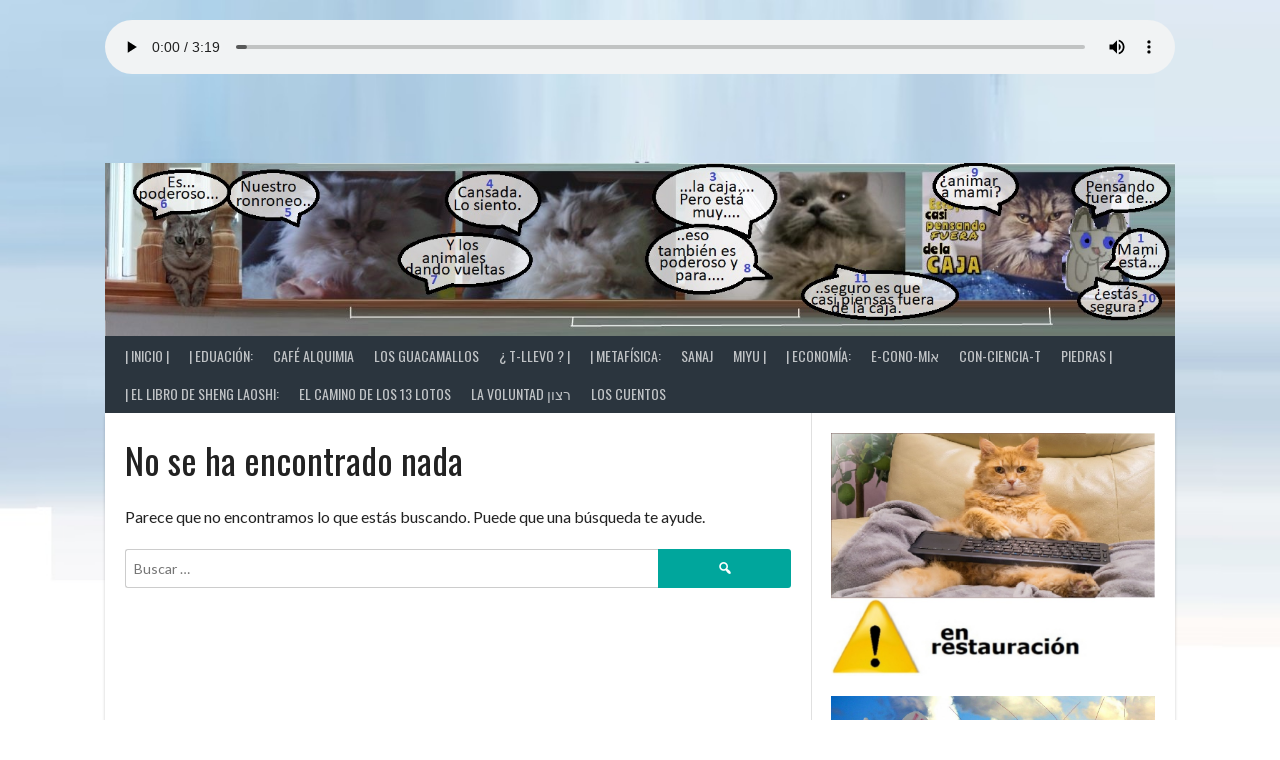

--- FILE ---
content_type: text/html; charset=UTF-8
request_url: https://negocioonline.net/tag/flujo-de-renta-vital
body_size: 28868
content:
<!DOCTYPE html>
<html lang="es">
<head>
<meta charset="UTF-8">
<meta name="viewport" content="width=device-width, initial-scale=1">
<link rel="profile" href="http://gmpg.org/xfn/11">
<link rel="pingback" href="https://negocioonline.net/xmlrpc.php">
<title>Flujo de renta Vital</title>
<meta name='robots' content='max-image-preview:large' />
<link rel='dns-prefetch' href='//fonts.googleapis.com' />
<link rel="alternate" type="application/rss+xml" title=" &raquo; Feed" href="https://negocioonline.net/feed" />
<link rel="alternate" type="application/rss+xml" title=" &raquo; Feed de los comentarios" href="https://negocioonline.net/comments/feed" />
<link rel="alternate" type="application/rss+xml" title=" &raquo; Etiqueta Flujo de renta Vital del feed" href="https://negocioonline.net/tag/flujo-de-renta-vital/feed" />
<style id='wp-img-auto-sizes-contain-inline-css' type='text/css'>
img:is([sizes=auto i],[sizes^="auto," i]){contain-intrinsic-size:3000px 1500px}
/*# sourceURL=wp-img-auto-sizes-contain-inline-css */
</style>
<style id='wp-emoji-styles-inline-css' type='text/css'>

	img.wp-smiley, img.emoji {
		display: inline !important;
		border: none !important;
		box-shadow: none !important;
		height: 1em !important;
		width: 1em !important;
		margin: 0 0.07em !important;
		vertical-align: -0.1em !important;
		background: none !important;
		padding: 0 !important;
	}
/*# sourceURL=wp-emoji-styles-inline-css */
</style>
<style id='wp-block-library-inline-css' type='text/css'>
:root{--wp-block-synced-color:#7a00df;--wp-block-synced-color--rgb:122,0,223;--wp-bound-block-color:var(--wp-block-synced-color);--wp-editor-canvas-background:#ddd;--wp-admin-theme-color:#007cba;--wp-admin-theme-color--rgb:0,124,186;--wp-admin-theme-color-darker-10:#006ba1;--wp-admin-theme-color-darker-10--rgb:0,107,160.5;--wp-admin-theme-color-darker-20:#005a87;--wp-admin-theme-color-darker-20--rgb:0,90,135;--wp-admin-border-width-focus:2px}@media (min-resolution:192dpi){:root{--wp-admin-border-width-focus:1.5px}}.wp-element-button{cursor:pointer}:root .has-very-light-gray-background-color{background-color:#eee}:root .has-very-dark-gray-background-color{background-color:#313131}:root .has-very-light-gray-color{color:#eee}:root .has-very-dark-gray-color{color:#313131}:root .has-vivid-green-cyan-to-vivid-cyan-blue-gradient-background{background:linear-gradient(135deg,#00d084,#0693e3)}:root .has-purple-crush-gradient-background{background:linear-gradient(135deg,#34e2e4,#4721fb 50%,#ab1dfe)}:root .has-hazy-dawn-gradient-background{background:linear-gradient(135deg,#faaca8,#dad0ec)}:root .has-subdued-olive-gradient-background{background:linear-gradient(135deg,#fafae1,#67a671)}:root .has-atomic-cream-gradient-background{background:linear-gradient(135deg,#fdd79a,#004a59)}:root .has-nightshade-gradient-background{background:linear-gradient(135deg,#330968,#31cdcf)}:root .has-midnight-gradient-background{background:linear-gradient(135deg,#020381,#2874fc)}:root{--wp--preset--font-size--normal:16px;--wp--preset--font-size--huge:42px}.has-regular-font-size{font-size:1em}.has-larger-font-size{font-size:2.625em}.has-normal-font-size{font-size:var(--wp--preset--font-size--normal)}.has-huge-font-size{font-size:var(--wp--preset--font-size--huge)}.has-text-align-center{text-align:center}.has-text-align-left{text-align:left}.has-text-align-right{text-align:right}.has-fit-text{white-space:nowrap!important}#end-resizable-editor-section{display:none}.aligncenter{clear:both}.items-justified-left{justify-content:flex-start}.items-justified-center{justify-content:center}.items-justified-right{justify-content:flex-end}.items-justified-space-between{justify-content:space-between}.screen-reader-text{border:0;clip-path:inset(50%);height:1px;margin:-1px;overflow:hidden;padding:0;position:absolute;width:1px;word-wrap:normal!important}.screen-reader-text:focus{background-color:#ddd;clip-path:none;color:#444;display:block;font-size:1em;height:auto;left:5px;line-height:normal;padding:15px 23px 14px;text-decoration:none;top:5px;width:auto;z-index:100000}html :where(.has-border-color){border-style:solid}html :where([style*=border-top-color]){border-top-style:solid}html :where([style*=border-right-color]){border-right-style:solid}html :where([style*=border-bottom-color]){border-bottom-style:solid}html :where([style*=border-left-color]){border-left-style:solid}html :where([style*=border-width]){border-style:solid}html :where([style*=border-top-width]){border-top-style:solid}html :where([style*=border-right-width]){border-right-style:solid}html :where([style*=border-bottom-width]){border-bottom-style:solid}html :where([style*=border-left-width]){border-left-style:solid}html :where(img[class*=wp-image-]){height:auto;max-width:100%}:where(figure){margin:0 0 1em}html :where(.is-position-sticky){--wp-admin--admin-bar--position-offset:var(--wp-admin--admin-bar--height,0px)}@media screen and (max-width:600px){html :where(.is-position-sticky){--wp-admin--admin-bar--position-offset:0px}}

/*# sourceURL=wp-block-library-inline-css */
</style><style id='wp-block-heading-inline-css' type='text/css'>
h1:where(.wp-block-heading).has-background,h2:where(.wp-block-heading).has-background,h3:where(.wp-block-heading).has-background,h4:where(.wp-block-heading).has-background,h5:where(.wp-block-heading).has-background,h6:where(.wp-block-heading).has-background{padding:1.25em 2.375em}h1.has-text-align-left[style*=writing-mode]:where([style*=vertical-lr]),h1.has-text-align-right[style*=writing-mode]:where([style*=vertical-rl]),h2.has-text-align-left[style*=writing-mode]:where([style*=vertical-lr]),h2.has-text-align-right[style*=writing-mode]:where([style*=vertical-rl]),h3.has-text-align-left[style*=writing-mode]:where([style*=vertical-lr]),h3.has-text-align-right[style*=writing-mode]:where([style*=vertical-rl]),h4.has-text-align-left[style*=writing-mode]:where([style*=vertical-lr]),h4.has-text-align-right[style*=writing-mode]:where([style*=vertical-rl]),h5.has-text-align-left[style*=writing-mode]:where([style*=vertical-lr]),h5.has-text-align-right[style*=writing-mode]:where([style*=vertical-rl]),h6.has-text-align-left[style*=writing-mode]:where([style*=vertical-lr]),h6.has-text-align-right[style*=writing-mode]:where([style*=vertical-rl]){rotate:180deg}
/*# sourceURL=https://negocioonline.net/wp-includes/blocks/heading/style.min.css */
</style>
<style id='wp-block-image-inline-css' type='text/css'>
.wp-block-image>a,.wp-block-image>figure>a{display:inline-block}.wp-block-image img{box-sizing:border-box;height:auto;max-width:100%;vertical-align:bottom}@media not (prefers-reduced-motion){.wp-block-image img.hide{visibility:hidden}.wp-block-image img.show{animation:show-content-image .4s}}.wp-block-image[style*=border-radius] img,.wp-block-image[style*=border-radius]>a{border-radius:inherit}.wp-block-image.has-custom-border img{box-sizing:border-box}.wp-block-image.aligncenter{text-align:center}.wp-block-image.alignfull>a,.wp-block-image.alignwide>a{width:100%}.wp-block-image.alignfull img,.wp-block-image.alignwide img{height:auto;width:100%}.wp-block-image .aligncenter,.wp-block-image .alignleft,.wp-block-image .alignright,.wp-block-image.aligncenter,.wp-block-image.alignleft,.wp-block-image.alignright{display:table}.wp-block-image .aligncenter>figcaption,.wp-block-image .alignleft>figcaption,.wp-block-image .alignright>figcaption,.wp-block-image.aligncenter>figcaption,.wp-block-image.alignleft>figcaption,.wp-block-image.alignright>figcaption{caption-side:bottom;display:table-caption}.wp-block-image .alignleft{float:left;margin:.5em 1em .5em 0}.wp-block-image .alignright{float:right;margin:.5em 0 .5em 1em}.wp-block-image .aligncenter{margin-left:auto;margin-right:auto}.wp-block-image :where(figcaption){margin-bottom:1em;margin-top:.5em}.wp-block-image.is-style-circle-mask img{border-radius:9999px}@supports ((-webkit-mask-image:none) or (mask-image:none)) or (-webkit-mask-image:none){.wp-block-image.is-style-circle-mask img{border-radius:0;-webkit-mask-image:url('data:image/svg+xml;utf8,<svg viewBox="0 0 100 100" xmlns="http://www.w3.org/2000/svg"><circle cx="50" cy="50" r="50"/></svg>');mask-image:url('data:image/svg+xml;utf8,<svg viewBox="0 0 100 100" xmlns="http://www.w3.org/2000/svg"><circle cx="50" cy="50" r="50"/></svg>');mask-mode:alpha;-webkit-mask-position:center;mask-position:center;-webkit-mask-repeat:no-repeat;mask-repeat:no-repeat;-webkit-mask-size:contain;mask-size:contain}}:root :where(.wp-block-image.is-style-rounded img,.wp-block-image .is-style-rounded img){border-radius:9999px}.wp-block-image figure{margin:0}.wp-lightbox-container{display:flex;flex-direction:column;position:relative}.wp-lightbox-container img{cursor:zoom-in}.wp-lightbox-container img:hover+button{opacity:1}.wp-lightbox-container button{align-items:center;backdrop-filter:blur(16px) saturate(180%);background-color:#5a5a5a40;border:none;border-radius:4px;cursor:zoom-in;display:flex;height:20px;justify-content:center;opacity:0;padding:0;position:absolute;right:16px;text-align:center;top:16px;width:20px;z-index:100}@media not (prefers-reduced-motion){.wp-lightbox-container button{transition:opacity .2s ease}}.wp-lightbox-container button:focus-visible{outline:3px auto #5a5a5a40;outline:3px auto -webkit-focus-ring-color;outline-offset:3px}.wp-lightbox-container button:hover{cursor:pointer;opacity:1}.wp-lightbox-container button:focus{opacity:1}.wp-lightbox-container button:focus,.wp-lightbox-container button:hover,.wp-lightbox-container button:not(:hover):not(:active):not(.has-background){background-color:#5a5a5a40;border:none}.wp-lightbox-overlay{box-sizing:border-box;cursor:zoom-out;height:100vh;left:0;overflow:hidden;position:fixed;top:0;visibility:hidden;width:100%;z-index:100000}.wp-lightbox-overlay .close-button{align-items:center;cursor:pointer;display:flex;justify-content:center;min-height:40px;min-width:40px;padding:0;position:absolute;right:calc(env(safe-area-inset-right) + 16px);top:calc(env(safe-area-inset-top) + 16px);z-index:5000000}.wp-lightbox-overlay .close-button:focus,.wp-lightbox-overlay .close-button:hover,.wp-lightbox-overlay .close-button:not(:hover):not(:active):not(.has-background){background:none;border:none}.wp-lightbox-overlay .lightbox-image-container{height:var(--wp--lightbox-container-height);left:50%;overflow:hidden;position:absolute;top:50%;transform:translate(-50%,-50%);transform-origin:top left;width:var(--wp--lightbox-container-width);z-index:9999999999}.wp-lightbox-overlay .wp-block-image{align-items:center;box-sizing:border-box;display:flex;height:100%;justify-content:center;margin:0;position:relative;transform-origin:0 0;width:100%;z-index:3000000}.wp-lightbox-overlay .wp-block-image img{height:var(--wp--lightbox-image-height);min-height:var(--wp--lightbox-image-height);min-width:var(--wp--lightbox-image-width);width:var(--wp--lightbox-image-width)}.wp-lightbox-overlay .wp-block-image figcaption{display:none}.wp-lightbox-overlay button{background:none;border:none}.wp-lightbox-overlay .scrim{background-color:#fff;height:100%;opacity:.9;position:absolute;width:100%;z-index:2000000}.wp-lightbox-overlay.active{visibility:visible}@media not (prefers-reduced-motion){.wp-lightbox-overlay.active{animation:turn-on-visibility .25s both}.wp-lightbox-overlay.active img{animation:turn-on-visibility .35s both}.wp-lightbox-overlay.show-closing-animation:not(.active){animation:turn-off-visibility .35s both}.wp-lightbox-overlay.show-closing-animation:not(.active) img{animation:turn-off-visibility .25s both}.wp-lightbox-overlay.zoom.active{animation:none;opacity:1;visibility:visible}.wp-lightbox-overlay.zoom.active .lightbox-image-container{animation:lightbox-zoom-in .4s}.wp-lightbox-overlay.zoom.active .lightbox-image-container img{animation:none}.wp-lightbox-overlay.zoom.active .scrim{animation:turn-on-visibility .4s forwards}.wp-lightbox-overlay.zoom.show-closing-animation:not(.active){animation:none}.wp-lightbox-overlay.zoom.show-closing-animation:not(.active) .lightbox-image-container{animation:lightbox-zoom-out .4s}.wp-lightbox-overlay.zoom.show-closing-animation:not(.active) .lightbox-image-container img{animation:none}.wp-lightbox-overlay.zoom.show-closing-animation:not(.active) .scrim{animation:turn-off-visibility .4s forwards}}@keyframes show-content-image{0%{visibility:hidden}99%{visibility:hidden}to{visibility:visible}}@keyframes turn-on-visibility{0%{opacity:0}to{opacity:1}}@keyframes turn-off-visibility{0%{opacity:1;visibility:visible}99%{opacity:0;visibility:visible}to{opacity:0;visibility:hidden}}@keyframes lightbox-zoom-in{0%{transform:translate(calc((-100vw + var(--wp--lightbox-scrollbar-width))/2 + var(--wp--lightbox-initial-left-position)),calc(-50vh + var(--wp--lightbox-initial-top-position))) scale(var(--wp--lightbox-scale))}to{transform:translate(-50%,-50%) scale(1)}}@keyframes lightbox-zoom-out{0%{transform:translate(-50%,-50%) scale(1);visibility:visible}99%{visibility:visible}to{transform:translate(calc((-100vw + var(--wp--lightbox-scrollbar-width))/2 + var(--wp--lightbox-initial-left-position)),calc(-50vh + var(--wp--lightbox-initial-top-position))) scale(var(--wp--lightbox-scale));visibility:hidden}}
/*# sourceURL=https://negocioonline.net/wp-includes/blocks/image/style.min.css */
</style>
<style id='wp-block-audio-inline-css' type='text/css'>
.wp-block-audio{box-sizing:border-box}.wp-block-audio :where(figcaption){margin-bottom:1em;margin-top:.5em}.wp-block-audio audio{min-width:300px;width:100%}
/*# sourceURL=https://negocioonline.net/wp-includes/blocks/audio/style.min.css */
</style>
<style id='wp-block-embed-inline-css' type='text/css'>
.wp-block-embed.alignleft,.wp-block-embed.alignright,.wp-block[data-align=left]>[data-type="core/embed"],.wp-block[data-align=right]>[data-type="core/embed"]{max-width:360px;width:100%}.wp-block-embed.alignleft .wp-block-embed__wrapper,.wp-block-embed.alignright .wp-block-embed__wrapper,.wp-block[data-align=left]>[data-type="core/embed"] .wp-block-embed__wrapper,.wp-block[data-align=right]>[data-type="core/embed"] .wp-block-embed__wrapper{min-width:280px}.wp-block-cover .wp-block-embed{min-height:240px;min-width:320px}.wp-block-embed{overflow-wrap:break-word}.wp-block-embed :where(figcaption){margin-bottom:1em;margin-top:.5em}.wp-block-embed iframe{max-width:100%}.wp-block-embed__wrapper{position:relative}.wp-embed-responsive .wp-has-aspect-ratio .wp-block-embed__wrapper:before{content:"";display:block;padding-top:50%}.wp-embed-responsive .wp-has-aspect-ratio iframe{bottom:0;height:100%;left:0;position:absolute;right:0;top:0;width:100%}.wp-embed-responsive .wp-embed-aspect-21-9 .wp-block-embed__wrapper:before{padding-top:42.85%}.wp-embed-responsive .wp-embed-aspect-18-9 .wp-block-embed__wrapper:before{padding-top:50%}.wp-embed-responsive .wp-embed-aspect-16-9 .wp-block-embed__wrapper:before{padding-top:56.25%}.wp-embed-responsive .wp-embed-aspect-4-3 .wp-block-embed__wrapper:before{padding-top:75%}.wp-embed-responsive .wp-embed-aspect-1-1 .wp-block-embed__wrapper:before{padding-top:100%}.wp-embed-responsive .wp-embed-aspect-9-16 .wp-block-embed__wrapper:before{padding-top:177.77%}.wp-embed-responsive .wp-embed-aspect-1-2 .wp-block-embed__wrapper:before{padding-top:200%}
/*# sourceURL=https://negocioonline.net/wp-includes/blocks/embed/style.min.css */
</style>
<style id='wp-block-paragraph-inline-css' type='text/css'>
.is-small-text{font-size:.875em}.is-regular-text{font-size:1em}.is-large-text{font-size:2.25em}.is-larger-text{font-size:3em}.has-drop-cap:not(:focus):first-letter{float:left;font-size:8.4em;font-style:normal;font-weight:100;line-height:.68;margin:.05em .1em 0 0;text-transform:uppercase}body.rtl .has-drop-cap:not(:focus):first-letter{float:none;margin-left:.1em}p.has-drop-cap.has-background{overflow:hidden}:root :where(p.has-background){padding:1.25em 2.375em}:where(p.has-text-color:not(.has-link-color)) a{color:inherit}p.has-text-align-left[style*="writing-mode:vertical-lr"],p.has-text-align-right[style*="writing-mode:vertical-rl"]{rotate:180deg}
/*# sourceURL=https://negocioonline.net/wp-includes/blocks/paragraph/style.min.css */
</style>
<style id='global-styles-inline-css' type='text/css'>
:root{--wp--preset--aspect-ratio--square: 1;--wp--preset--aspect-ratio--4-3: 4/3;--wp--preset--aspect-ratio--3-4: 3/4;--wp--preset--aspect-ratio--3-2: 3/2;--wp--preset--aspect-ratio--2-3: 2/3;--wp--preset--aspect-ratio--16-9: 16/9;--wp--preset--aspect-ratio--9-16: 9/16;--wp--preset--color--black: #000000;--wp--preset--color--cyan-bluish-gray: #abb8c3;--wp--preset--color--white: #ffffff;--wp--preset--color--pale-pink: #f78da7;--wp--preset--color--vivid-red: #cf2e2e;--wp--preset--color--luminous-vivid-orange: #ff6900;--wp--preset--color--luminous-vivid-amber: #fcb900;--wp--preset--color--light-green-cyan: #7bdcb5;--wp--preset--color--vivid-green-cyan: #00d084;--wp--preset--color--pale-cyan-blue: #8ed1fc;--wp--preset--color--vivid-cyan-blue: #0693e3;--wp--preset--color--vivid-purple: #9b51e0;--wp--preset--gradient--vivid-cyan-blue-to-vivid-purple: linear-gradient(135deg,rgb(6,147,227) 0%,rgb(155,81,224) 100%);--wp--preset--gradient--light-green-cyan-to-vivid-green-cyan: linear-gradient(135deg,rgb(122,220,180) 0%,rgb(0,208,130) 100%);--wp--preset--gradient--luminous-vivid-amber-to-luminous-vivid-orange: linear-gradient(135deg,rgb(252,185,0) 0%,rgb(255,105,0) 100%);--wp--preset--gradient--luminous-vivid-orange-to-vivid-red: linear-gradient(135deg,rgb(255,105,0) 0%,rgb(207,46,46) 100%);--wp--preset--gradient--very-light-gray-to-cyan-bluish-gray: linear-gradient(135deg,rgb(238,238,238) 0%,rgb(169,184,195) 100%);--wp--preset--gradient--cool-to-warm-spectrum: linear-gradient(135deg,rgb(74,234,220) 0%,rgb(151,120,209) 20%,rgb(207,42,186) 40%,rgb(238,44,130) 60%,rgb(251,105,98) 80%,rgb(254,248,76) 100%);--wp--preset--gradient--blush-light-purple: linear-gradient(135deg,rgb(255,206,236) 0%,rgb(152,150,240) 100%);--wp--preset--gradient--blush-bordeaux: linear-gradient(135deg,rgb(254,205,165) 0%,rgb(254,45,45) 50%,rgb(107,0,62) 100%);--wp--preset--gradient--luminous-dusk: linear-gradient(135deg,rgb(255,203,112) 0%,rgb(199,81,192) 50%,rgb(65,88,208) 100%);--wp--preset--gradient--pale-ocean: linear-gradient(135deg,rgb(255,245,203) 0%,rgb(182,227,212) 50%,rgb(51,167,181) 100%);--wp--preset--gradient--electric-grass: linear-gradient(135deg,rgb(202,248,128) 0%,rgb(113,206,126) 100%);--wp--preset--gradient--midnight: linear-gradient(135deg,rgb(2,3,129) 0%,rgb(40,116,252) 100%);--wp--preset--font-size--small: 13px;--wp--preset--font-size--medium: 20px;--wp--preset--font-size--large: 36px;--wp--preset--font-size--x-large: 42px;--wp--preset--spacing--20: 0.44rem;--wp--preset--spacing--30: 0.67rem;--wp--preset--spacing--40: 1rem;--wp--preset--spacing--50: 1.5rem;--wp--preset--spacing--60: 2.25rem;--wp--preset--spacing--70: 3.38rem;--wp--preset--spacing--80: 5.06rem;--wp--preset--shadow--natural: 6px 6px 9px rgba(0, 0, 0, 0.2);--wp--preset--shadow--deep: 12px 12px 50px rgba(0, 0, 0, 0.4);--wp--preset--shadow--sharp: 6px 6px 0px rgba(0, 0, 0, 0.2);--wp--preset--shadow--outlined: 6px 6px 0px -3px rgb(255, 255, 255), 6px 6px rgb(0, 0, 0);--wp--preset--shadow--crisp: 6px 6px 0px rgb(0, 0, 0);}:where(.is-layout-flex){gap: 0.5em;}:where(.is-layout-grid){gap: 0.5em;}body .is-layout-flex{display: flex;}.is-layout-flex{flex-wrap: wrap;align-items: center;}.is-layout-flex > :is(*, div){margin: 0;}body .is-layout-grid{display: grid;}.is-layout-grid > :is(*, div){margin: 0;}:where(.wp-block-columns.is-layout-flex){gap: 2em;}:where(.wp-block-columns.is-layout-grid){gap: 2em;}:where(.wp-block-post-template.is-layout-flex){gap: 1.25em;}:where(.wp-block-post-template.is-layout-grid){gap: 1.25em;}.has-black-color{color: var(--wp--preset--color--black) !important;}.has-cyan-bluish-gray-color{color: var(--wp--preset--color--cyan-bluish-gray) !important;}.has-white-color{color: var(--wp--preset--color--white) !important;}.has-pale-pink-color{color: var(--wp--preset--color--pale-pink) !important;}.has-vivid-red-color{color: var(--wp--preset--color--vivid-red) !important;}.has-luminous-vivid-orange-color{color: var(--wp--preset--color--luminous-vivid-orange) !important;}.has-luminous-vivid-amber-color{color: var(--wp--preset--color--luminous-vivid-amber) !important;}.has-light-green-cyan-color{color: var(--wp--preset--color--light-green-cyan) !important;}.has-vivid-green-cyan-color{color: var(--wp--preset--color--vivid-green-cyan) !important;}.has-pale-cyan-blue-color{color: var(--wp--preset--color--pale-cyan-blue) !important;}.has-vivid-cyan-blue-color{color: var(--wp--preset--color--vivid-cyan-blue) !important;}.has-vivid-purple-color{color: var(--wp--preset--color--vivid-purple) !important;}.has-black-background-color{background-color: var(--wp--preset--color--black) !important;}.has-cyan-bluish-gray-background-color{background-color: var(--wp--preset--color--cyan-bluish-gray) !important;}.has-white-background-color{background-color: var(--wp--preset--color--white) !important;}.has-pale-pink-background-color{background-color: var(--wp--preset--color--pale-pink) !important;}.has-vivid-red-background-color{background-color: var(--wp--preset--color--vivid-red) !important;}.has-luminous-vivid-orange-background-color{background-color: var(--wp--preset--color--luminous-vivid-orange) !important;}.has-luminous-vivid-amber-background-color{background-color: var(--wp--preset--color--luminous-vivid-amber) !important;}.has-light-green-cyan-background-color{background-color: var(--wp--preset--color--light-green-cyan) !important;}.has-vivid-green-cyan-background-color{background-color: var(--wp--preset--color--vivid-green-cyan) !important;}.has-pale-cyan-blue-background-color{background-color: var(--wp--preset--color--pale-cyan-blue) !important;}.has-vivid-cyan-blue-background-color{background-color: var(--wp--preset--color--vivid-cyan-blue) !important;}.has-vivid-purple-background-color{background-color: var(--wp--preset--color--vivid-purple) !important;}.has-black-border-color{border-color: var(--wp--preset--color--black) !important;}.has-cyan-bluish-gray-border-color{border-color: var(--wp--preset--color--cyan-bluish-gray) !important;}.has-white-border-color{border-color: var(--wp--preset--color--white) !important;}.has-pale-pink-border-color{border-color: var(--wp--preset--color--pale-pink) !important;}.has-vivid-red-border-color{border-color: var(--wp--preset--color--vivid-red) !important;}.has-luminous-vivid-orange-border-color{border-color: var(--wp--preset--color--luminous-vivid-orange) !important;}.has-luminous-vivid-amber-border-color{border-color: var(--wp--preset--color--luminous-vivid-amber) !important;}.has-light-green-cyan-border-color{border-color: var(--wp--preset--color--light-green-cyan) !important;}.has-vivid-green-cyan-border-color{border-color: var(--wp--preset--color--vivid-green-cyan) !important;}.has-pale-cyan-blue-border-color{border-color: var(--wp--preset--color--pale-cyan-blue) !important;}.has-vivid-cyan-blue-border-color{border-color: var(--wp--preset--color--vivid-cyan-blue) !important;}.has-vivid-purple-border-color{border-color: var(--wp--preset--color--vivid-purple) !important;}.has-vivid-cyan-blue-to-vivid-purple-gradient-background{background: var(--wp--preset--gradient--vivid-cyan-blue-to-vivid-purple) !important;}.has-light-green-cyan-to-vivid-green-cyan-gradient-background{background: var(--wp--preset--gradient--light-green-cyan-to-vivid-green-cyan) !important;}.has-luminous-vivid-amber-to-luminous-vivid-orange-gradient-background{background: var(--wp--preset--gradient--luminous-vivid-amber-to-luminous-vivid-orange) !important;}.has-luminous-vivid-orange-to-vivid-red-gradient-background{background: var(--wp--preset--gradient--luminous-vivid-orange-to-vivid-red) !important;}.has-very-light-gray-to-cyan-bluish-gray-gradient-background{background: var(--wp--preset--gradient--very-light-gray-to-cyan-bluish-gray) !important;}.has-cool-to-warm-spectrum-gradient-background{background: var(--wp--preset--gradient--cool-to-warm-spectrum) !important;}.has-blush-light-purple-gradient-background{background: var(--wp--preset--gradient--blush-light-purple) !important;}.has-blush-bordeaux-gradient-background{background: var(--wp--preset--gradient--blush-bordeaux) !important;}.has-luminous-dusk-gradient-background{background: var(--wp--preset--gradient--luminous-dusk) !important;}.has-pale-ocean-gradient-background{background: var(--wp--preset--gradient--pale-ocean) !important;}.has-electric-grass-gradient-background{background: var(--wp--preset--gradient--electric-grass) !important;}.has-midnight-gradient-background{background: var(--wp--preset--gradient--midnight) !important;}.has-small-font-size{font-size: var(--wp--preset--font-size--small) !important;}.has-medium-font-size{font-size: var(--wp--preset--font-size--medium) !important;}.has-large-font-size{font-size: var(--wp--preset--font-size--large) !important;}.has-x-large-font-size{font-size: var(--wp--preset--font-size--x-large) !important;}
/*# sourceURL=global-styles-inline-css */
</style>

<style id='classic-theme-styles-inline-css' type='text/css'>
/*! This file is auto-generated */
.wp-block-button__link{color:#fff;background-color:#32373c;border-radius:9999px;box-shadow:none;text-decoration:none;padding:calc(.667em + 2px) calc(1.333em + 2px);font-size:1.125em}.wp-block-file__button{background:#32373c;color:#fff;text-decoration:none}
/*# sourceURL=/wp-includes/css/classic-themes.min.css */
</style>
<link rel='stylesheet' id='dashicons-css' href='https://negocioonline.net/wp-includes/css/dashicons.min.css?ver=6.9' type='text/css' media='all' />
<link rel='stylesheet' id='rookie-lato-css' href='//fonts.googleapis.com/css?family=Lato%3A400%2C700%2C400italic%2C700italic&#038;subset=latin-ext&#038;ver=6.9' type='text/css' media='all' />
<link rel='stylesheet' id='rookie-oswald-css' href='//fonts.googleapis.com/css?family=Oswald%3A400%2C700&#038;subset=latin-ext&#038;ver=6.9' type='text/css' media='all' />
<link rel='stylesheet' id='rookie-framework-style-css' href='https://negocioonline.net/wp-content/themes/rookie/framework.css?ver=6.9' type='text/css' media='all' />
<link rel='stylesheet' id='rookie-style-css' href='https://negocioonline.net/wp-content/themes/rookie/style.css?ver=6.9' type='text/css' media='all' />
	<style type="text/css"> /* Rookie Custom Layout */
	@media screen and (min-width: 1025px) {
		.site-header, .site-content, .site-footer, .site-info {
			width: 1070px; }
	}
	</style>
	<script type="text/javascript" src="https://negocioonline.net/wp-includes/js/jquery/jquery.min.js?ver=3.7.1" id="jquery-core-js"></script>
<script type="text/javascript" src="https://negocioonline.net/wp-includes/js/jquery/jquery-migrate.min.js?ver=3.4.1" id="jquery-migrate-js"></script>
<link rel="https://api.w.org/" href="https://negocioonline.net/wp-json/" /><link rel="alternate" title="JSON" type="application/json" href="https://negocioonline.net/wp-json/wp/v2/tags/918" /><link rel="EditURI" type="application/rsd+xml" title="RSD" href="https://negocioonline.net/xmlrpc.php?rsd" />
<meta name="generator" content="WordPress 6.9" />
<style type="text/css" id="custom-background-css">
body.custom-background { background-color: #ffffff; background-image: url("https://negocioonline.net/wp-content/uploads/2026/01/ANIMALES-fondo.jpg"); background-position: center top; background-size: cover; background-repeat: no-repeat; background-attachment: fixed; }
</style>
	<link rel="icon" href="https://negocioonline.net/wp-content/uploads/2025/09/cropped-Vesica_Piscis.svg_-1-32x32.png" sizes="32x32" />
<link rel="icon" href="https://negocioonline.net/wp-content/uploads/2025/09/cropped-Vesica_Piscis.svg_-1-192x192.png" sizes="192x192" />
<link rel="apple-touch-icon" href="https://negocioonline.net/wp-content/uploads/2025/09/cropped-Vesica_Piscis.svg_-1-180x180.png" />
<meta name="msapplication-TileImage" content="https://negocioonline.net/wp-content/uploads/2025/09/cropped-Vesica_Piscis.svg_-1-270x270.png" />
<link rel='stylesheet' id='social-count-plus-css' href='https://negocioonline.net/wp-content/plugins/social-count-plus/assets/css/counter.css?ver=3.4.1' type='text/css' media='all' />
</head>

<body class="archive tag tag-flujo-de-renta-vital tag-918 custom-background wp-theme-rookie">
<div class="sp-header"></div>
<div id="page" class="hfeed site">
  <a class="skip-link screen-reader-text" href="#content">Saltar al contenido</a>

  <header id="masthead" class="site-header" role="banner">
    <div class="header-wrapper">
      		<div class="header-area header-area-has-logo">
					<div class="header-inner">
					<div id="tertiary" class="site-widgets" role="complementary">
			<div class="site-widget-region">
				<aside id="block-1660" class="widget widget_block widget_media_audio">
<figure class="wp-block-audio"><audio controls src="https://negocioonline.net/wp-content/uploads/2020/10/The-Thundercats-Drum-and-Bass-Remix.mp3"></audio></figure>
</aside>			</div>
		</div><!-- .site-widgets -->
			<div class="site-branding">
		<div class="site-identity">
									<hgroup class="site-hgroup" style="color: #1cb2b2">
				<h1 class="site-title"><a href="https://negocioonline.net/" rel="home"></a></h1>
				<h2 class="site-description"></h2>
			</hgroup>
					</div>
	</div><!-- .site-branding -->
		<div class="site-banner">
		<img class="site-banner-image" src="https://negocioonline.net/wp-content/uploads/2026/01/mis-ninos.jpg" alt="">
	</div><!-- .site-banner -->
		<div class="site-menu">
		<nav id="site-navigation" class="main-navigation" role="navigation">
			<button class="menu-toggle" aria-controls="menu" aria-expanded="false"><span class="dashicons dashicons-menu"></span></button>
			<div class="menu-guacamallos-container"><ul id="menu-guacamallos" class="menu"><li id="menu-item-20552" class="menu-item menu-item-type-post_type menu-item-object-post menu-item-20552"><a href="https://negocioonline.net/inicio">| INICIO |</a></li>
<li id="menu-item-20554" class="menu-item menu-item-type-post_type menu-item-object-post menu-item-20554"><a href="https://negocioonline.net/eduacion">| Eduación:</a></li>
<li id="menu-item-20557" class="menu-item menu-item-type-post_type menu-item-object-post menu-item-has-children menu-item-20557"><a href="https://negocioonline.net/cafe-alquimia-2">Café Alquimia</a>
<ul class="sub-menu">
	<li id="menu-item-20555" class="menu-item menu-item-type-post_type menu-item-object-post menu-item-has-children menu-item-20555"><a href="https://negocioonline.net/aa">1ª Temporada</a>
	<ul class="sub-menu">
		<li id="menu-item-20617" class="menu-item menu-item-type-taxonomy menu-item-object-category menu-item-has-children menu-item-20617"><a href="https://negocioonline.net/category/1a-t-t-veos-1-al-6">1ª T. t-veos 1 al 6</a>
		<ul class="sub-menu">
			<li id="menu-item-20626" class="menu-item menu-item-type-post_type menu-item-object-post menu-item-20626"><a href="https://negocioonline.net/t-veo-01-los-8-mandamientos-del-registro-de-jornadas">t-veo 01. Los 8 mandamientos del Registro de Jornadas.</a></li>
			<li id="menu-item-20627" class="menu-item menu-item-type-post_type menu-item-object-post menu-item-20627"><a href="https://negocioonline.net/b">t-veo 02. La Voluntad del Agua.</a></li>
			<li id="menu-item-20628" class="menu-item menu-item-type-post_type menu-item-object-post menu-item-20628"><a href="https://negocioonline.net/c">t-veo 03. Mindfulness in business (Part I)</a></li>
			<li id="menu-item-20629" class="menu-item menu-item-type-post_type menu-item-object-post menu-item-20629"><a href="https://negocioonline.net/t-veo-05-lucy-octopussy-y-el-idc-parte-1">t-veo 04. Mindfulness in Business (Part II).</a></li>
			<li id="menu-item-20630" class="menu-item menu-item-type-post_type menu-item-object-post menu-item-20630"><a href="https://negocioonline.net/t-veo-04-mindfulness-in-business-part-ii">t-veo 05. Lucy Octopussy y el IdC.</a></li>
			<li id="menu-item-20631" class="menu-item menu-item-type-post_type menu-item-object-post menu-item-20631"><a href="https://negocioonline.net/t-veo-06-lucy-octopussy-y-el-equipo-de-growth-hacking-parte-2">t-veo 06. Lucy Octopussy y el Equipo de Growth Hacking (Parte 2).</a></li>
		</ul>
</li>
		<li id="menu-item-20619" class="menu-item menu-item-type-taxonomy menu-item-object-category menu-item-has-children menu-item-20619"><a href="https://negocioonline.net/category/1a-t-t-veos-7-al-12">1ª T. t-veos 7 al 12</a>
		<ul class="sub-menu">
			<li id="menu-item-20632" class="menu-item menu-item-type-post_type menu-item-object-post menu-item-20632"><a href="https://negocioonline.net/t-veo-07-lucy-octopussy-y-la-criptomoneda">t-veo 07. Lucy Octopussy y la Criptomoneda.</a></li>
			<li id="menu-item-20633" class="menu-item menu-item-type-post_type menu-item-object-post menu-item-20633"><a href="https://negocioonline.net/t-veo-08-melero-la-incognita">t-veo 08. Melero: la incognita….</a></li>
			<li id="menu-item-20634" class="menu-item menu-item-type-post_type menu-item-object-post menu-item-20634"><a href="https://negocioonline.net/t-veo-09-melero-tecnologia-espiritual">t-veo 09. Melero: tecnología espiritual….</a></li>
			<li id="menu-item-20635" class="menu-item menu-item-type-post_type menu-item-object-post menu-item-20635"><a href="https://negocioonline.net/t-veo-10-melero-la-bee-blioteca">t-veo 10. Melero: la Bee-Blioteca.</a></li>
			<li id="menu-item-20636" class="menu-item menu-item-type-post_type menu-item-object-post menu-item-20636"><a href="https://negocioonline.net/t-veo-11-ai-laoshi-%e6%84%9b%e8%80%81%e5%b8%ab">t-veo 11. Ài Lǎoshī (愛老師).</a></li>
			<li id="menu-item-20637" class="menu-item menu-item-type-post_type menu-item-object-post menu-item-20637"><a href="https://negocioonline.net/t-veo-12-mindfulness-in-business-part-iii">t-veo 12. Mindfulness in business (Part III).</a></li>
		</ul>
</li>
		<li id="menu-item-20618" class="menu-item menu-item-type-taxonomy menu-item-object-category menu-item-has-children menu-item-20618"><a href="https://negocioonline.net/category/1a-t-t-veos-13-al-18">1ª T. t-veos 13 al 18</a>
		<ul class="sub-menu">
			<li id="menu-item-20638" class="menu-item menu-item-type-post_type menu-item-object-post menu-item-20638"><a href="https://negocioonline.net/t-veo-13-mindfulness-in-business-part-iv">t-veo 13. Mindfulness in business (Part IV).</a></li>
			<li id="menu-item-20639" class="menu-item menu-item-type-post_type menu-item-object-post menu-item-20639"><a href="https://negocioonline.net/t-veo-14-adra-kmcero-la-dilvulgacion-cientifica">t-veo 14. Adra KMCero: la Dilvulgación Científica.</a></li>
			<li id="menu-item-20640" class="menu-item menu-item-type-post_type menu-item-object-post menu-item-20640"><a href="https://negocioonline.net/t-veo-15-la-primera-cena-el-desarrollo-sostenible">t-veo 15. La Primera Cena: el Desarrollo Sostenible.</a></li>
			<li id="menu-item-20641" class="menu-item menu-item-type-post_type menu-item-object-post menu-item-20641"><a href="https://negocioonline.net/t-veo-16-el-crucero-nosce-te-ipsum">t-veo 16. El Crucero: nosce te ipsum.</a></li>
			<li id="menu-item-20642" class="menu-item menu-item-type-post_type menu-item-object-post menu-item-20642"><a href="https://negocioonline.net/t-veo-17-la-primera-cena-hacia-un-nuevo-paradigma-economico">t-veo 17. La Primera Cena: hacia un nuevo paradigma económico.</a></li>
			<li id="menu-item-20643" class="menu-item menu-item-type-post_type menu-item-object-post menu-item-20643"><a href="https://negocioonline.net/t-veo-18-mindfulness-in-business-part-v">t-veo 18. Mindfulness in business (Part V).</a></li>
		</ul>
</li>
	</ul>
</li>
	<li id="menu-item-20556" class="menu-item menu-item-type-post_type menu-item-object-post menu-item-has-children menu-item-20556"><a href="https://negocioonline.net/2a-temporada">2ª Temporada</a>
	<ul class="sub-menu">
		<li id="menu-item-20620" class="menu-item menu-item-type-taxonomy menu-item-object-category menu-item-has-children menu-item-20620"><a href="https://negocioonline.net/category/2a-t-t-veos-19-al-24">2ª T. t-veos 19 al 24</a>
		<ul class="sub-menu">
			<li id="menu-item-20621" class="menu-item menu-item-type-post_type menu-item-object-post menu-item-20621"><a href="https://negocioonline.net/t-veo-19-el-crucero-los-17-ods-1o-parte">t-veo 19. El Crucero: los 17 ODS (1º Parte).</a></li>
			<li id="menu-item-20622" class="menu-item menu-item-type-post_type menu-item-object-post menu-item-20622"><a href="https://negocioonline.net/t-veo-20-la-primera-cena-la-tormenta-perfecta">t-veo 20. La Primera Cena: la Tormenta Perfecta.</a></li>
			<li id="menu-item-20623" class="menu-item menu-item-type-post_type menu-item-object-post menu-item-20623"><a href="https://negocioonline.net/t-veo-21-la-primera-cena-llueve-a-108-1a-parte">t-veo 21. La Primera Cena: Llueve a 108 (1ª Parte).</a></li>
			<li id="menu-item-20624" class="menu-item menu-item-type-post_type menu-item-object-post menu-item-20624"><a href="https://negocioonline.net/t-veo-22-stand-by-i-impermanence">t-veo 22. Stand by (I): Impermanence.</a></li>
			<li id="menu-item-20625" class="menu-item menu-item-type-post_type menu-item-object-post menu-item-20625"><a href="https://negocioonline.net/t-veo-23-stand-by-ii-vacuity">t-veo 23. Stand by (II): vacuity.</a></li>
		</ul>
</li>
	</ul>
</li>
	<li id="menu-item-20558" class="menu-item menu-item-type-post_type menu-item-object-post menu-item-20558"><a href="https://negocioonline.net/mi-%d7%91%d7%a8">Café Alquimia : MI בר (Bar)</a></li>
</ul>
</li>
<li id="menu-item-20559" class="menu-item menu-item-type-post_type menu-item-object-post menu-item-20559"><a href="https://negocioonline.net/los-guacamallos">Los GUACAMALLOS</a></li>
<li id="menu-item-20553" class="menu-item menu-item-type-post_type menu-item-object-post menu-item-20553"><a href="https://negocioonline.net/?p=7546">¿ t-llevo ? |</a></li>
<li id="menu-item-20562" class="menu-item menu-item-type-post_type menu-item-object-post menu-item-20562"><a href="https://negocioonline.net/metafisica">| Metafísica:</a></li>
<li id="menu-item-20564" class="menu-item menu-item-type-post_type menu-item-object-post menu-item-20564"><a href="https://negocioonline.net/1-2">Sanaj</a></li>
<li id="menu-item-20566" class="menu-item menu-item-type-post_type menu-item-object-post menu-item-has-children menu-item-20566"><a href="https://negocioonline.net/miyu">MIYU |</a>
<ul class="sub-menu">
	<li id="menu-item-20594" class="menu-item menu-item-type-taxonomy menu-item-object-category menu-item-has-children menu-item-20594"><a href="https://negocioonline.net/category/miyu-01-06">MIYU 01 &#8211; 06</a>
	<ul class="sub-menu">
		<li id="menu-item-20611" class="menu-item menu-item-type-post_type menu-item-object-post menu-item-20611"><a href="https://negocioonline.net/miyu-01-que-me-une-a-este-miyu-mexico-meshica-mashiaj">MIYU 01: ¿Qué me une a este MIYU: México = Meshica = Mashiaj ?</a></li>
		<li id="menu-item-20612" class="menu-item menu-item-type-post_type menu-item-object-post menu-item-20612"><a href="https://negocioonline.net/miyu-2-como-puedo-reconocer-la-verdadera-naturaleza">MIYU 2: ¿Cómo puedo reconocer la «Verdadera Naturaleza»?</a></li>
		<li id="menu-item-20613" class="menu-item menu-item-type-post_type menu-item-object-post menu-item-20613"><a href="https://negocioonline.net/miyu-3-que-atesora-nuestro-corazon">MIYU 3: ¿Qué atesora nuestro corazón?</a></li>
		<li id="menu-item-20614" class="menu-item menu-item-type-post_type menu-item-object-post menu-item-20614"><a href="https://negocioonline.net/miyu-4-como-es-el-amor-verdadero">MIYU 4: ¿Cómo es el amor verdadero?</a></li>
		<li id="menu-item-20610" class="menu-item menu-item-type-post_type menu-item-object-post menu-item-20610"><a href="https://negocioonline.net/miyu-5-que-nos-conduce-al-camino-espiritual">MIYU 5: ¿Qué nos conduce al camino espiritual?</a></li>
		<li id="menu-item-20609" class="menu-item menu-item-type-post_type menu-item-object-post menu-item-20609"><a href="https://negocioonline.net/un-poco-de-te">MIYU 6: ¿Qué nos conduce al camino espiritual?</a></li>
	</ul>
</li>
	<li id="menu-item-20595" class="menu-item menu-item-type-taxonomy menu-item-object-category menu-item-has-children menu-item-20595"><a href="https://negocioonline.net/category/miyu-07-12">MIYU 07-12</a>
	<ul class="sub-menu">
		<li id="menu-item-20608" class="menu-item menu-item-type-post_type menu-item-object-post menu-item-20608"><a href="https://negocioonline.net/mis-3-tesoros">MIYU 7: ¿Por qué el buen guerrero es aquel que cultiva las flores?</a></li>
		<li id="menu-item-20607" class="menu-item menu-item-type-post_type menu-item-object-post menu-item-20607"><a href="https://negocioonline.net/topologia">MIYU 8: ¿Por qué el buen guerrero es aquel que cultiva las flores?</a></li>
		<li id="menu-item-20606" class="menu-item menu-item-type-post_type menu-item-object-post menu-item-20606"><a href="https://negocioonline.net/miyu-9-por-que-el-sabio-conoce-el-mundo-sin-necesidad-de-salir-de-su-casa">MIYU 9: ¿Por qué el sabio conoce el mundo sin necesidad de salir de su casa?</a></li>
		<li id="menu-item-20605" class="menu-item menu-item-type-post_type menu-item-object-post menu-item-20605"><a href="https://negocioonline.net/a-caminar">MIYU 10: ¿Por qué el Reino de Dios no viene de manera visible y está en ti y alrededor de ti?</a></li>
		<li id="menu-item-20604" class="menu-item menu-item-type-post_type menu-item-object-post menu-item-20604"><a href="https://negocioonline.net/miyu-11-por-que-el-simbolo-de-la-economia-es-un-caduceo">MIYU 11: ¿Por qué el símbolo de la Economía es un Caduceo?</a></li>
		<li id="menu-item-20603" class="menu-item menu-item-type-post_type menu-item-object-post menu-item-20603"><a href="https://negocioonline.net/serendipia">MIYU 12: ¿Por qué en la «No Acción» encontramos la «Serendipia»?</a></li>
	</ul>
</li>
	<li id="menu-item-20596" class="menu-item menu-item-type-taxonomy menu-item-object-category menu-item-has-children menu-item-20596"><a href="https://negocioonline.net/category/miyu-13-18">MIYU 13 &#8211; 18</a>
	<ul class="sub-menu">
		<li id="menu-item-20602" class="menu-item menu-item-type-post_type menu-item-object-post menu-item-20602"><a href="https://negocioonline.net/miyu-13-por-que-es-tan-poderoso-el-silencio">MIYU 13: ¿Por qué es tan poderoso el silencio?</a></li>
		<li id="menu-item-20601" class="menu-item menu-item-type-post_type menu-item-object-post menu-item-20601"><a href="https://negocioonline.net/miyu-14-por-que-los-elementos-de-empedocles-pueden-ser-regados-con-las-particulas-de-vida-de-los-eteres">MIYU 14: ¿Por qué los elementos de Empédocles pueden ser regados con las partículas de vida de los éteres?</a></li>
		<li id="menu-item-20600" class="menu-item menu-item-type-post_type menu-item-object-post menu-item-20600"><a href="https://negocioonline.net/miyu-15-por-que-es-tan-poderoso-el-silencio">MIYU 15: ¿Por qué es tan poderoso el silencio?</a></li>
		<li id="menu-item-20599" class="menu-item menu-item-type-post_type menu-item-object-post menu-item-20599"><a href="https://negocioonline.net/miyu-16-por-que-un-arbol-enorme-crece-de-un-tierno-retono">MIYU 16: ¿Por qué «un árbol enorme crece de un tierno retoño»?</a></li>
		<li id="menu-item-20598" class="menu-item menu-item-type-post_type menu-item-object-post menu-item-20598"><a href="https://negocioonline.net/miyu-17-quien-es-un-verdadero-maestro">MIYU 17: ¿Quién es un verdadero «Maestro»?</a></li>
		<li id="menu-item-20597" class="menu-item menu-item-type-post_type menu-item-object-post menu-item-20597"><a href="https://negocioonline.net/miyu-18-como-sientes-a-%d7%99%d7%94%d7%95%d7%94-en-tu-corazon">MIYU 18: ¿Cómo sientes a יהוה en tu corazón?</a></li>
	</ul>
</li>
	<li id="menu-item-20702" class="menu-item menu-item-type-taxonomy menu-item-object-category menu-item-has-children menu-item-20702"><a href="https://negocioonline.net/category/miyu-19-24">MIYU 19 &#8211; 24</a>
	<ul class="sub-menu">
		<li id="menu-item-20703" class="menu-item menu-item-type-post_type menu-item-object-post menu-item-20703"><a href="https://negocioonline.net/miyu-19-misterio-o-superficie-que-es-que">MIYU 19: ¿Misterio o superficie, qué es qué?</a></li>
		<li id="menu-item-21273" class="menu-item menu-item-type-post_type menu-item-object-post menu-item-21273"><a href="https://negocioonline.net/miyu-20-por-que-bailar-es-transcendental">MIYU 20: ¿Por qué bailar es transcendental?</a></li>
		<li id="menu-item-21574" class="menu-item menu-item-type-post_type menu-item-object-post menu-item-21574"><a href="https://negocioonline.net/la-fuerza-del-espiritu">MIYU 21: ¿Cómo es el poder del corazón?</a></li>
	</ul>
</li>
</ul>
</li>
<li id="menu-item-20708" class="menu-item menu-item-type-post_type menu-item-object-post menu-item-20708"><a href="https://negocioonline.net/?p=20704">| Economía:</a></li>
<li id="menu-item-20709" class="menu-item menu-item-type-post_type menu-item-object-post menu-item-20709"><a href="https://negocioonline.net/in-%d7%93ice">e-cono-MIא</a></li>
<li id="menu-item-20710" class="menu-item menu-item-type-post_type menu-item-object-post menu-item-has-children menu-item-20710"><a href="https://negocioonline.net/con-ciencia-t">CON-CIENCIA-T</a>
<ul class="sub-menu">
	<li id="menu-item-20712" class="menu-item menu-item-type-post_type menu-item-object-post menu-item-20712"><a href="https://negocioonline.net/con-ciencia">CON-CIENCIA</a></li>
	<li id="menu-item-20711" class="menu-item menu-item-type-post_type menu-item-object-post menu-item-20711"><a href="https://negocioonline.net/con-ciencia2">CON-CIENCIA2</a></li>
</ul>
</li>
<li id="menu-item-20715" class="menu-item menu-item-type-post_type menu-item-object-post menu-item-20715"><a href="https://negocioonline.net/?p=20713">Piedras |</a></li>
<li id="menu-item-20718" class="menu-item menu-item-type-post_type menu-item-object-post menu-item-20718"><a href="https://negocioonline.net/?p=20716">| El Libro de Sheng Laoshi:</a></li>
<li id="menu-item-20720" class="menu-item menu-item-type-post_type menu-item-object-post menu-item-has-children menu-item-20720"><a href="https://negocioonline.net/el-camino-de-los-13-lotos">El Camino de los 13 Lotos</a>
<ul class="sub-menu">
	<li id="menu-item-20733" class="menu-item menu-item-type-post_type menu-item-object-post menu-item-20733"><a href="https://negocioonline.net/zer0">Introducción.</a></li>
	<li id="menu-item-20734" class="menu-item menu-item-type-post_type menu-item-object-post menu-item-20734"><a href="https://negocioonline.net/loto-i-el-loto-de-la-maestra-sheng">Loto 1º. El loto de la Maestra Sheng-.</a></li>
	<li id="menu-item-20742" class="menu-item menu-item-type-post_type menu-item-object-post menu-item-20742"><a href="https://negocioonline.net/loto-2o-el-loto-de-la-tav-de-sheng">Loto 2º. El loto de la TAV de Sheng-.</a></li>
	<li id="menu-item-20744" class="menu-item menu-item-type-taxonomy menu-item-object-category menu-item-has-children menu-item-20744"><a href="https://negocioonline.net/category/loto-3o-el-loto-del-aguila-y-el-condor">Loto 3º. El loto del Águila y el Cóndor-.</a>
	<ul class="sub-menu">
		<li id="menu-item-20764" class="menu-item menu-item-type-post_type menu-item-object-post menu-item-20764"><a href="https://negocioonline.net/parte-i-la-puerta-de-la-verdad">Parte I. La puerta de la Verdad-.</a></li>
		<li id="menu-item-20765" class="menu-item menu-item-type-post_type menu-item-object-post menu-item-20765"><a href="https://negocioonline.net/parte-ii-la-transcendencia-del-tao-y-sus-matematicas-divinas">Parte II. La transcendencia del TAO y sus matemáticas divinas-.</a></li>
		<li id="menu-item-20766" class="menu-item menu-item-type-post_type menu-item-object-post menu-item-20766"><a href="https://negocioonline.net/parte-iii-las-puertas-del-primer-sonido">Parte III. Las puertas del Primer Sonido-.</a></li>
		<li id="menu-item-20779" class="menu-item menu-item-type-post_type menu-item-object-post menu-item-20779"><a href="https://negocioonline.net/parte-iv-maria-la-puerta-de-la-conciencia">Parte IV. María: la puerta de la conciencia-.</a></li>
		<li id="menu-item-20780" class="menu-item menu-item-type-post_type menu-item-object-post menu-item-20780"><a href="https://negocioonline.net/parte-v-dalet-la-puerta-del-cielo">Parte V. Dalet: la puerta del Cielo-.</a></li>
		<li id="menu-item-20781" class="menu-item menu-item-type-post_type menu-item-object-post menu-item-20781"><a href="https://negocioonline.net/parte-vi-dalet-la-puerta-de-la-verdad-el-camino-y-la-vida">Parte VI. Dalet: la puerta de la Verdad, el Camino y la Vida-.</a></li>
	</ul>
</li>
	<li id="menu-item-20745" class="menu-item menu-item-type-taxonomy menu-item-object-category menu-item-has-children menu-item-20745"><a href="https://negocioonline.net/category/loto-4o-el-loto-de-dishi-el-musico">Loto 4º. El loto de Dishi, «el músico»-.</a>
	<ul class="sub-menu">
		<li id="menu-item-20858" class="menu-item menu-item-type-post_type menu-item-object-post menu-item-20858"><a href="https://negocioonline.net/parte-i-la-superacion">Parte I. La Superación-.</a></li>
		<li id="menu-item-20859" class="menu-item menu-item-type-post_type menu-item-object-post menu-item-20859"><a href="https://negocioonline.net/parte-ii-la-rebelion">Parte II. La Rebelión-.</a></li>
		<li id="menu-item-20860" class="menu-item menu-item-type-post_type menu-item-object-post menu-item-20860"><a href="https://negocioonline.net/parte-iii-la-elocuencia">Parte III. La Elocuencia-.</a></li>
		<li id="menu-item-20861" class="menu-item menu-item-type-post_type menu-item-object-post menu-item-20861"><a href="https://negocioonline.net/parte-iv-la-liberacion">Parte IV. La Liberación-.</a></li>
		<li id="menu-item-20863" class="menu-item menu-item-type-post_type menu-item-object-post menu-item-20863"><a href="https://negocioonline.net/parte-v-la-libertad">Parte V. La Libertad-.</a></li>
		<li id="menu-item-20864" class="menu-item menu-item-type-post_type menu-item-object-post menu-item-20864"><a href="https://negocioonline.net/parte-vi-el-liderazgo">Parte VI. El Liderazgo-.</a></li>
		<li id="menu-item-20865" class="menu-item menu-item-type-post_type menu-item-object-post menu-item-20865"><a href="https://negocioonline.net/parte-vii-la-eleccion">Parte VII. La Elección-.</a></li>
		<li id="menu-item-20866" class="menu-item menu-item-type-post_type menu-item-object-post menu-item-20866"><a href="https://negocioonline.net/parte-viii-el-descubrimiento">Parte VIII. El Descubrimiento-.</a></li>
		<li id="menu-item-20862" class="menu-item menu-item-type-post_type menu-item-object-post menu-item-20862"><a href="https://negocioonline.net/ix-la-voluntad">Parte IX. La Voluntad-.</a></li>
		<li id="menu-item-20867" class="menu-item menu-item-type-post_type menu-item-object-post menu-item-20867"><a href="https://negocioonline.net/parte-x-el-corazon">Parte X. El Corazón-.</a></li>
	</ul>
</li>
	<li id="menu-item-20746" class="menu-item menu-item-type-taxonomy menu-item-object-category menu-item-has-children menu-item-20746"><a href="https://negocioonline.net/category/loto-5o-el-loto-de-sam-la-tarotista">Loto 5º. El loto de Sam, «la tarotista»-.</a>
	<ul class="sub-menu">
		<li id="menu-item-20930" class="menu-item menu-item-type-post_type menu-item-object-post menu-item-20930"><a href="https://negocioonline.net/parte-i-el-amor">Parte I. El amor-.</a></li>
		<li id="menu-item-20931" class="menu-item menu-item-type-post_type menu-item-object-post menu-item-20931"><a href="https://negocioonline.net/parte-ii-nosce-te-ipsum">Parte II. nosce te ipsum-.</a></li>
		<li id="menu-item-20932" class="menu-item menu-item-type-post_type menu-item-object-post menu-item-20932"><a href="https://negocioonline.net/parte-iii-el-amor-de-verdad">Parte III. El Amor de Verdad-.</a></li>
		<li id="menu-item-20933" class="menu-item menu-item-type-post_type menu-item-object-post menu-item-20933"><a href="https://negocioonline.net/parte-iv-la-vacuidad-de-la-bet">Parte IV. La vacuidad de la Bet-.</a></li>
		<li id="menu-item-21064" class="menu-item menu-item-type-post_type menu-item-object-post menu-item-21064"><a href="https://negocioonline.net/parte-v-om-y-bet">Parte V. Om y Bet-.</a></li>
		<li id="menu-item-21065" class="menu-item menu-item-type-post_type menu-item-object-post menu-item-21065"><a href="https://negocioonline.net/parte-vi-el-perfeccionamiento">Parte VI. El Perfeccionamiento-.</a></li>
		<li id="menu-item-21066" class="menu-item menu-item-type-post_type menu-item-object-post menu-item-21066"><a href="https://negocioonline.net/parte-vii-las-columnas-del-templo">Parte VII. Las Columnas del Templo-.</a></li>
	</ul>
</li>
	<li id="menu-item-20747" class="menu-item menu-item-type-taxonomy menu-item-object-category menu-item-has-children menu-item-20747"><a href="https://negocioonline.net/category/loto-6o-el-loto-de-lao-ming">Loto 6º. El loto de Lao-Ming-.</a>
	<ul class="sub-menu">
		<li id="menu-item-21421" class="menu-item menu-item-type-post_type menu-item-object-post menu-item-21421"><a href="https://negocioonline.net/parte-i-el-sahasrara">Parte I. El Sahasrara-.</a></li>
		<li id="menu-item-21423" class="menu-item menu-item-type-post_type menu-item-object-post menu-item-21423"><a href="https://negocioonline.net/parte-ii-la-senora-de-la-cerveza-i">Parte II. La Señora de la Cerveza (I)-.</a></li>
	</ul>
</li>
	<li id="menu-item-20748" class="menu-item menu-item-type-taxonomy menu-item-object-category menu-item-has-children menu-item-20748"><a href="https://negocioonline.net/category/loto-7o-el-loto-de-la-relojera">Loto 7º. El loto de «la Relojera»-.</a>
	<ul class="sub-menu">
		<li id="menu-item-21420" class="menu-item menu-item-type-post_type menu-item-object-post menu-item-21420"><a href="https://negocioonline.net/loto-vii-el-loto-de-la-relojera">Parte I. El discurso del tiempo-.</a></li>
	</ul>
</li>
	<li id="menu-item-20749" class="menu-item menu-item-type-taxonomy menu-item-object-category menu-item-has-children menu-item-20749"><a href="https://negocioonline.net/category/loto-8o-el-loto-de-miguel-el-recepcionista">Loto 8º. El loto de Miguel «el Recepcionista»-.</a>
	<ul class="sub-menu">
		<li id="menu-item-21422" class="menu-item menu-item-type-post_type menu-item-object-post menu-item-21422"><a href="https://negocioonline.net/loto-viii-el-loto-de-miguel-el-recepcionistai-la-parabola-del-aceite">Parte I. La parábola del aceite-.</a></li>
	</ul>
</li>
	<li id="menu-item-21424" class="menu-item menu-item-type-taxonomy menu-item-object-category menu-item-has-children menu-item-21424"><a href="https://negocioonline.net/category/loto-7o-el-loto-de-la-relojera">Loto 7º. El loto de «la Relojera»-.</a>
	<ul class="sub-menu">
		<li id="menu-item-21503" class="menu-item menu-item-type-post_type menu-item-object-post menu-item-21503"><a href="https://negocioonline.net/loto-vii-el-loto-de-la-relojeraii-el-te-del-pinguino-t-quiero">Parte II. El Té del Pingüino: T-quiero-.</a></li>
		<li id="menu-item-21504" class="menu-item menu-item-type-post_type menu-item-object-post menu-item-21504"><a href="https://negocioonline.net/loto-vii-el-loto-de-la-relojera-iii-la-pera-de-agua">Parte III. La Pera de Agua-.</a></li>
	</ul>
</li>
	<li id="menu-item-21425" class="menu-item menu-item-type-taxonomy menu-item-object-category menu-item-has-children menu-item-21425"><a href="https://negocioonline.net/category/loto-8o-el-loto-de-miguel-el-recepcionista">Loto 8º. El loto de Miguel «el Recepcionista»-.</a>
	<ul class="sub-menu">
		<li id="menu-item-21525" class="menu-item menu-item-type-post_type menu-item-object-post menu-item-21525"><a href="https://negocioonline.net/loto-viii-el-loto-de-miguel-el-recepcionista-ii-la-parabola-de-la-torre">Parte II. la Parábola de la Torre-.</a></li>
		<li id="menu-item-21526" class="menu-item menu-item-type-post_type menu-item-object-post menu-item-21526"><a href="https://negocioonline.net/loto-viii-el-loto-de-miguel-el-recepcionista-iii-el-cuento-de-miguel">Parte III. El Cuento de Miguel-.</a></li>
		<li id="menu-item-21527" class="menu-item menu-item-type-post_type menu-item-object-post menu-item-21527"><a href="https://negocioonline.net/loto-viii-el-loto-de-miguel-el-recepcionista-iv-la-parabola-de-la-receta">Parte IV. La Parábola de la Receta-.</a></li>
	</ul>
</li>
</ul>
</li>
<li id="menu-item-20721" class="menu-item menu-item-type-post_type menu-item-object-post menu-item-has-children menu-item-20721"><a href="https://negocioonline.net/la-voluntad-%d7%a8%d7%a6%d7%95%d7%9f">La Voluntad רצון</a>
<ul class="sub-menu">
	<li id="menu-item-21163" class="menu-item menu-item-type-taxonomy menu-item-object-category menu-item-has-children menu-item-21163"><a href="https://negocioonline.net/category/capitulos-01-al-06">Capítulos 01 al 06</a>
	<ul class="sub-menu">
		<li id="menu-item-20875" class="menu-item menu-item-type-post_type menu-item-object-post menu-item-20875"><a href="https://negocioonline.net/capitulo-1-el-secreto-de-vehuiah">Capítulo 1. El Secreto de Vehuiah-.</a></li>
		<li id="menu-item-20876" class="menu-item menu-item-type-post_type menu-item-object-post menu-item-20876"><a href="https://negocioonline.net/capitulo-2-el-secreto-de-la-cabala">Capítulo 2. El Secreto de la Cábala-.</a></li>
		<li id="menu-item-20935" class="menu-item menu-item-type-post_type menu-item-object-post menu-item-20935"><a href="https://negocioonline.net/capitulo-3-el-secreto-de-la-tora">Capítulo 3. El Secreto de la Torá-.</a></li>
		<li id="menu-item-20934" class="menu-item menu-item-type-post_type menu-item-object-post menu-item-20934"><a href="https://negocioonline.net/capitulo-4-el-secreto-del-arbol-de-la-vida">Capítulo 4. El Secreto del Árbol de la Vida-.</a></li>
		<li id="menu-item-20936" class="menu-item menu-item-type-post_type menu-item-object-post menu-item-20936"><a href="https://negocioonline.net/capitulo-5-el-secreto-del-porque-de-la-cabala">Capítulo 5. El Secreto del Porqué de la Cábala-.</a></li>
		<li id="menu-item-21058" class="menu-item menu-item-type-post_type menu-item-object-post menu-item-21058"><a href="https://negocioonline.net/capitulo-6-el-secreto-de-mama">Capítulo 6. El Secreto de Mamá-.</a></li>
	</ul>
</li>
	<li id="menu-item-21164" class="menu-item menu-item-type-taxonomy menu-item-object-category menu-item-has-children menu-item-21164"><a href="https://negocioonline.net/category/capitulos-07-al-12">Capítulos 07 al 12</a>
	<ul class="sub-menu">
		<li id="menu-item-21059" class="menu-item menu-item-type-post_type menu-item-object-post menu-item-21059"><a href="https://negocioonline.net/capitulo-7-otro-secreto-de-mama-%d7%9e%d7%90">Capítulo 7. Otro Secreto de Mamá (מא)-.</a></li>
		<li id="menu-item-21060" class="menu-item menu-item-type-post_type menu-item-object-post menu-item-21060"><a href="https://negocioonline.net/capitulo-8-el-secreto-de-noaj">Capítulo 8. El Secreto de Noaj-.</a></li>
		<li id="menu-item-21061" class="menu-item menu-item-type-post_type menu-item-object-post menu-item-21061"><a href="https://negocioonline.net/capitulo-9-el-secreto-del-pez-de-mama">Capítulo 9. El Secreto del pez de mamá-.</a></li>
		<li id="menu-item-21049" class="menu-item menu-item-type-post_type menu-item-object-post menu-item-21049"><a href="https://negocioonline.net/capitulo-10-el-secreto-de-la-formacion-de-abraham">Capítulo 10. El Secreto de la Formación de Abraham-.</a></li>
		<li id="menu-item-21050" class="menu-item menu-item-type-post_type menu-item-object-post menu-item-21050"><a href="https://negocioonline.net/capitulo-11-el-secreto-de-la-cizana-y-el-trigo">Capítulo 11. El Secreto de la Cizaña y el Trigo-.</a></li>
		<li id="menu-item-21051" class="menu-item menu-item-type-post_type menu-item-object-post menu-item-21051"><a href="https://negocioonline.net/capitulo-12-el-secreto-del-pozo-de-jas-veshalom-parte-i">Capítulo 12. El Secreto del Pozo de Jas Veshalom (Parte I) -.</a></li>
	</ul>
</li>
	<li id="menu-item-21165" class="menu-item menu-item-type-taxonomy menu-item-object-category menu-item-has-children menu-item-21165"><a href="https://negocioonline.net/category/capitulos-13-al-18">Capítulos 13 al 18</a>
	<ul class="sub-menu">
		<li id="menu-item-21052" class="menu-item menu-item-type-post_type menu-item-object-post menu-item-21052"><a href="https://negocioonline.net/capitulo-13-el-secreto-del-pozo-de-jas-veshalom-parte-ii-p-r-e-g-u-n-t-a-r">Capítulo 13. El Secreto del Pozo de Jas Veshalom (Parte II): p r e g u n t a r .</a></li>
		<li id="menu-item-21053" class="menu-item menu-item-type-post_type menu-item-object-post menu-item-21053"><a href="https://negocioonline.net/capitulo-14-el-secreto-del-pozo-de-jas-veshalom-parte-iii-s-a-r-ah">Capítulo 14. El Secreto del Pozo de Jas Veshalom (Parte III): S a  r ah -.</a></li>
		<li id="menu-item-21054" class="menu-item menu-item-type-post_type menu-item-object-post menu-item-21054"><a href="https://negocioonline.net/capitulo-15-el-secreto-del-pozo-de-jas-veshalom-parte-iv-el-pardes-de-sarah">Capítulo 15. El Secreto del Pozo de Jas Veshalom (Parte IV): El Pardés de Sarah-.</a></li>
		<li id="menu-item-21055" class="menu-item menu-item-type-post_type menu-item-object-post menu-item-21055"><a href="https://negocioonline.net/capitulo-16-el-secreto-de-la-ola">Capítulo 16. El Secreto de la Ola-.</a></li>
		<li id="menu-item-21062" class="menu-item menu-item-type-post_type menu-item-object-post menu-item-21062"><a href="https://negocioonline.net/capitulo17-el-secreto-de-la-gratitud-i-jas-veshalom">Capítulo17. El Secreto de la Gratitud (I): Jas Veshalom-.</a></li>
		<li id="menu-item-21063" class="menu-item menu-item-type-post_type menu-item-object-post menu-item-21063"><a href="https://negocioonline.net/capitulo18-el-secreto-de-la-gratitud-ii-la-ofrenda">Capítulo18. El Secreto de la Gratitud (II): la Ofrenda-.</a></li>
	</ul>
</li>
	<li id="menu-item-21166" class="menu-item menu-item-type-taxonomy menu-item-object-category menu-item-has-children menu-item-21166"><a href="https://negocioonline.net/category/capitulos-19-al-24">Capítulos 19 al 24</a>
	<ul class="sub-menu">
		<li id="menu-item-21056" class="menu-item menu-item-type-post_type menu-item-object-post menu-item-21056"><a href="https://negocioonline.net/capitulo-19-el-secreto-de-la-gratitud-iii-israel-%d7%99%d7%a9%d7%a8%d7%90%d7%9c">Capítulo 19. El Secreto de la Gratitud (III): Israel (ישראל)-.</a></li>
		<li id="menu-item-21057" class="menu-item menu-item-type-post_type menu-item-object-post menu-item-21057"><a href="https://negocioonline.net/capitulo-20-el-secreto-de-la-gratitud-iv-el-faraon">Capítulo 20. El Secreto de la Gratitud (IV): el Faraón-.</a></li>
		<li id="menu-item-21214" class="menu-item menu-item-type-post_type menu-item-object-post menu-item-21214"><a href="https://negocioonline.net/capitulo-21-el-secreto-de-la-gratitud-v-la-bendicion">Capítulo 21. El Secreto de la Gratitud (V): la Bendición-.</a></li>
		<li id="menu-item-21215" class="menu-item menu-item-type-post_type menu-item-object-post menu-item-21215"><a href="https://negocioonline.net/capitulo-22-el-secreto-del-agradecimiento-vi-emet">Capítulo 22. El Secreto del Agradecimiento (VI): EMET.</a></li>
		<li id="menu-item-21216" class="menu-item menu-item-type-post_type menu-item-object-post menu-item-21216"><a href="https://negocioonline.net/capitulo-23-el-secreto-de-la-yesh">Capítulo 23. El Secreto de la Yesh-.</a></li>
		<li id="menu-item-21217" class="menu-item menu-item-type-post_type menu-item-object-post menu-item-21217"><a href="https://negocioonline.net/capitulo-24-el-secreto-de-la-vasija-%d7%9b%d7%93">Capítulo 24. El Secreto de la Vasija, כד -.</a></li>
	</ul>
</li>
	<li id="menu-item-21167" class="menu-item menu-item-type-taxonomy menu-item-object-category menu-item-has-children menu-item-21167"><a href="https://negocioonline.net/category/capitulos-25-al-30">Capítulos 25 al 30</a>
	<ul class="sub-menu">
		<li id="menu-item-21218" class="menu-item menu-item-type-post_type menu-item-object-post menu-item-21218"><a href="https://negocioonline.net/capitulo-25-el-secreto-de-veronica">Capítulo 25. El Secreto de Verónica-</a></li>
		<li id="menu-item-21219" class="menu-item menu-item-type-post_type menu-item-object-post menu-item-21219"><a href="https://negocioonline.net/capitulo-26-el-secreto-de-shovavim-i-veeleh">Capítulo 26. El Secreto de SHOVAVIM (I): VE’ELEH-.</a></li>
		<li id="menu-item-21220" class="menu-item menu-item-type-post_type menu-item-object-post menu-item-21220"><a href="https://negocioonline.net/capitulo-27-el-secreto-de-shovavim-ii-shemot">Capítulo 27. El Secreto de SHOVAVIM (II): SHEMOT-.</a></li>
		<li id="menu-item-21221" class="menu-item menu-item-type-post_type menu-item-object-post menu-item-21221"><a href="https://negocioonline.net/capitulo-28-el-secreto-de-shovavim-iii-vaera-y-bo">Capítulo 28. El Secreto de SHOVAVIM (III): Va’era y Bo -.</a></li>
		<li id="menu-item-21222" class="menu-item menu-item-type-post_type menu-item-object-post menu-item-21222"><a href="https://negocioonline.net/capitulo-29-el-secreto-de-shovavim-iv-las-10-plagas">Capítulo 29. El Secreto de SHOVAVIM (IV): Las 10 Plagas-.</a></li>
		<li id="menu-item-21223" class="menu-item menu-item-type-post_type menu-item-object-post menu-item-21223"><a href="https://negocioonline.net/el-secreto-de-shovavim-iv-pan-agua-leche-y-miel">Capítulo 30. EL SECRETO DE SHOVAVIM (V): Pan, Agua, Leche y Miel-.</a></li>
	</ul>
</li>
	<li id="menu-item-21168" class="menu-item menu-item-type-taxonomy menu-item-object-category menu-item-has-children menu-item-21168"><a href="https://negocioonline.net/category/capitulos-31-al-36">Capítulos 31 al 36</a>
	<ul class="sub-menu">
		<li id="menu-item-21224" class="menu-item menu-item-type-post_type menu-item-object-post menu-item-21224"><a href="https://negocioonline.net/capitulo-31-el-secreto-de-shovavim-vi-beshalaj">Capítulo 31. El Secreto de SHOVAVIM (VI): BESHALAJ-.</a></li>
		<li id="menu-item-21225" class="menu-item menu-item-type-post_type menu-item-object-post menu-item-21225"><a href="https://negocioonline.net/el-secreto-de-shovavim-vii-yitro-quien-conocio-a-%d7%99%d7%94%d7%95%d7%94">Capítulo 32. El Secreto de SHOVAVIM (VII): Yitro, quien conoció a יהוה -.</a></li>
		<li id="menu-item-21226" class="menu-item menu-item-type-post_type menu-item-object-post menu-item-21226"><a href="https://negocioonline.net/capitulo-33-el-secreto-de-shovavim-viii-las-10-palabras">Capítulo 33. El Secreto de SHOVAVIM (VIII): las 10 Palabras-.</a></li>
		<li id="menu-item-21227" class="menu-item menu-item-type-post_type menu-item-object-post menu-item-21227"><a href="https://negocioonline.net/un-fragmento-de-shovavim-ix-y-la-camara-secreta-del-corazon">Capítulo 34. El Secreto de SHOVAVIM (IX):  «Y», la cámara secreta del corazón.</a></li>
		<li id="menu-item-21228" class="menu-item menu-item-type-post_type menu-item-object-post menu-item-21228"><a href="https://negocioonline.net/fragmento-de-terumah">Capítulo 35. El Secreto de Terumah (I): la Sabiduría de יהוה -.</a></li>
		<li id="menu-item-21229" class="menu-item menu-item-type-post_type menu-item-object-post menu-item-21229"><a href="https://negocioonline.net/fragmento-de-terumah-ii-effata">Capítulo 36. El Secreto de Terumah (II): Effatá -.</a></li>
	</ul>
</li>
	<li id="menu-item-21212" class="menu-item menu-item-type-taxonomy menu-item-object-category menu-item-has-children menu-item-21212"><a href="https://negocioonline.net/category/capitulos-37-al-42">Capítulos 37 al 42</a>
	<ul class="sub-menu">
		<li id="menu-item-21230" class="menu-item menu-item-type-post_type menu-item-object-post menu-item-21230"><a href="https://negocioonline.net/fragmento-de-terumah-iii-la-casa">Capítulo 37. El Secreto de Terumah (III): La casa-.</a></li>
		<li id="menu-item-21231" class="menu-item menu-item-type-post_type menu-item-object-post menu-item-21231"><a href="https://negocioonline.net/fragmento-de-terumah-iv-%d7%aa%d6%b0%d6%bc%d7%a8%d7%95%d6%bc%d7%9e%d6%b8%d7%94-terumah-y-escribir">Capítulo 38. El Secreto de Terumah (IV): תְּרוּמָה (Terumah) y escribir -.</a></li>
		<li id="menu-item-21232" class="menu-item menu-item-type-post_type menu-item-object-post menu-item-21232"><a href="https://negocioonline.net/fragmento-de-terumah-v-la-esencia">Capítulo 39. El Secreto de de Terumah (V): la esencia-.</a></li>
		<li id="menu-item-21251" class="menu-item menu-item-type-post_type menu-item-object-post menu-item-21251"><a href="https://negocioonline.net/fragmento-de-tetzaveh-i-la-ester-celeste">Capítulo 40. El Secreto de Tetzavéh (I): La Ester Celeste-.</a></li>
		<li id="menu-item-21252" class="menu-item menu-item-type-post_type menu-item-object-post menu-item-21252"><a href="https://negocioonline.net/fragmento-de-tetzaveh-ii-el-encendido">Capítulo 41. El Secreto de Tetzaveh (II): el Encendido-.</a></li>
		<li id="menu-item-21253" class="menu-item menu-item-type-post_type menu-item-object-post menu-item-21253"><a href="https://negocioonline.net/fragmento-de-tetzaveh-iii-caf">Capítulo 42. El Secreto de Tetzaveh (III): Caf-.</a></li>
	</ul>
</li>
	<li id="menu-item-21213" class="menu-item menu-item-type-taxonomy menu-item-object-category menu-item-has-children menu-item-21213"><a href="https://negocioonline.net/category/capitulos-43-al-48">Capítulos 43 al 48</a>
	<ul class="sub-menu">
		<li id="menu-item-21254" class="menu-item menu-item-type-post_type menu-item-object-post menu-item-21254"><a href="https://negocioonline.net/capitulo-43-el-secreto-de-la-miel">Capítulo 43. El Secreto de la miel-.</a></li>
		<li id="menu-item-21295" class="menu-item menu-item-type-post_type menu-item-object-post menu-item-21295"><a href="https://negocioonline.net/capitulo-44-el-secreto-de-la-merkaba-el-taijitu-y-la-menorah">Capítulo 44. El Secreto de la Merkabá, el Taijitu y la Menorah-.</a></li>
	</ul>
</li>
</ul>
</li>
<li id="menu-item-20722" class="menu-item menu-item-type-post_type menu-item-object-post menu-item-has-children menu-item-20722"><a href="https://negocioonline.net/los-cuentos">Los Cuentos</a>
<ul class="sub-menu">
	<li id="menu-item-20880" class="menu-item menu-item-type-taxonomy menu-item-object-category menu-item-has-children menu-item-20880"><a href="https://negocioonline.net/category/cuentos-0-al-6">Cuentos 0 al 6</a>
	<ul class="sub-menu">
		<li id="menu-item-20868" class="menu-item menu-item-type-post_type menu-item-object-post menu-item-20868"><a href="https://negocioonline.net/0-el-loco">0. El Loco-.</a></li>
		<li id="menu-item-20869" class="menu-item menu-item-type-post_type menu-item-object-post menu-item-20869"><a href="https://negocioonline.net/1-lao-jun-y-la-polaridad">1. Lao-Jun y la Polaridad-.</a></li>
		<li id="menu-item-20870" class="menu-item menu-item-type-post_type menu-item-object-post menu-item-20870"><a href="https://negocioonline.net/2-xia-y-el-ritmo">2. Xía y el Ritmo-.</a></li>
		<li id="menu-item-20871" class="menu-item menu-item-type-post_type menu-item-object-post menu-item-20871"><a href="https://negocioonline.net/3-la-serpiente-de-samay">3. La Serpiente de Samay-.</a></li>
		<li id="menu-item-20872" class="menu-item menu-item-type-post_type menu-item-object-post menu-item-20872"><a href="https://negocioonline.net/4-lao-jun-y-el-alquimista-la-correspondencia">4. Lao-Jun y el Alquimista: la Correspondencia-.</a></li>
		<li id="menu-item-20873" class="menu-item menu-item-type-post_type menu-item-object-post menu-item-20873"><a href="https://negocioonline.net/5-nathanael-y-la-vibracion">5. Nathanael y la Vibración-.</a></li>
		<li id="menu-item-20874" class="menu-item menu-item-type-post_type menu-item-object-post menu-item-20874"><a href="https://negocioonline.net/6-la-posada">6. La Posada-.</a></li>
	</ul>
</li>
	<li id="menu-item-20927" class="menu-item menu-item-type-taxonomy menu-item-object-category menu-item-has-children menu-item-20927"><a href="https://negocioonline.net/category/cuentos-7-al-13">Cuentos 7 al 13</a>
	<ul class="sub-menu">
		<li id="menu-item-20928" class="menu-item menu-item-type-post_type menu-item-object-post menu-item-20928"><a href="https://negocioonline.net/7-la-fabula-de-periquita">7. La fábula de Periquita-.</a></li>
		<li id="menu-item-20929" class="menu-item menu-item-type-post_type menu-item-object-post menu-item-20929"><a href="https://negocioonline.net/8-la-curiosidad">8. La Curiosidad-.</a></li>
		<li id="menu-item-21411" class="menu-item menu-item-type-post_type menu-item-object-post menu-item-21411"><a href="https://negocioonline.net/9-a-la-sombra-de-la-higuera-i-la-claridad">9. A la sombra de la higuera (I): la claridad-.</a></li>
		<li id="menu-item-21407" class="menu-item menu-item-type-post_type menu-item-object-post menu-item-21407"><a href="https://negocioonline.net/10-a-la-sombra-de-la-higuera-ii-el-sueno">10. A la sombra de la higuera (II): el Sueño-.</a></li>
		<li id="menu-item-21408" class="menu-item menu-item-type-post_type menu-item-object-post menu-item-21408"><a href="https://negocioonline.net/11-a-la-sombra-de-la-higuera-iii-las-palabras">11. A la sombra de la higuera (III): las Palabras-.</a></li>
		<li id="menu-item-21409" class="menu-item menu-item-type-post_type menu-item-object-post menu-item-21409"><a href="https://negocioonline.net/12-el-anillo-de-fuego">12. El Anillo de Fuego-.</a></li>
		<li id="menu-item-21410" class="menu-item menu-item-type-post_type menu-item-object-post menu-item-21410"><a href="https://negocioonline.net/13-el-miyu-de-la-casa-esmeralda">13. El Mĭyŭ de la Casa Esmeralda-.</a></li>
	</ul>
</li>
	<li id="menu-item-21394" class="menu-item menu-item-type-taxonomy menu-item-object-category menu-item-has-children menu-item-21394"><a href="https://negocioonline.net/category/cuentos-14-al-20">Cuentos 14 al 20</a>
	<ul class="sub-menu">
		<li id="menu-item-21412" class="menu-item menu-item-type-post_type menu-item-object-post menu-item-21412"><a href="https://negocioonline.net/14-la-sibila-y-el-filosofo">14. La Sibila y el Filósofo-.</a></li>
		<li id="menu-item-21413" class="menu-item menu-item-type-post_type menu-item-object-post menu-item-21413"><a href="https://negocioonline.net/15-la-piedra">15. La Piedra-.</a></li>
		<li id="menu-item-21414" class="menu-item menu-item-type-post_type menu-item-object-post menu-item-21414"><a href="https://negocioonline.net/16-el-reno-y-la-comadreja-la-comadreja-y-la-golondrina">16. El Reno y la Comadreja, la Comadreja y la Golondrina-.</a></li>
		<li id="menu-item-21415" class="menu-item menu-item-type-post_type menu-item-object-post menu-item-21415"><a href="https://negocioonline.net/17-el-tren-de-las-canciones">17. El tren de las canciones-.</a></li>
		<li id="menu-item-21416" class="menu-item menu-item-type-post_type menu-item-object-post menu-item-21416"><a href="https://negocioonline.net/18-la-fabula-del-mar">18. La fábula del mar-.</a></li>
		<li id="menu-item-21417" class="menu-item menu-item-type-post_type menu-item-object-post menu-item-21417"><a href="https://negocioonline.net/19-el-sonido-de-simeon">19. El sonido de Simeón-.</a></li>
		<li id="menu-item-21418" class="menu-item menu-item-type-post_type menu-item-object-post menu-item-21418"><a href="https://negocioonline.net/20-la-tortuga">20. La Tortuga-.</a></li>
	</ul>
</li>
	<li id="menu-item-21395" class="menu-item menu-item-type-taxonomy menu-item-object-category menu-item-has-children menu-item-21395"><a href="https://negocioonline.net/category/cuentos-21-al-28">Cuentos 21 al 28</a>
	<ul class="sub-menu">
		<li id="menu-item-21419" class="menu-item menu-item-type-post_type menu-item-object-post menu-item-21419"><a href="https://negocioonline.net/21-michi-y-doki">21. Michi y Doki-.</a></li>
		<li id="menu-item-21496" class="menu-item menu-item-type-post_type menu-item-object-post menu-item-21496"><a href="https://negocioonline.net/22-shalomeh-el-enigma">22. Shalomeh: el enigma-.</a></li>
		<li id="menu-item-21497" class="menu-item menu-item-type-post_type menu-item-object-post menu-item-21497"><a href="https://negocioonline.net/23-shalomeh-el-tronco-sin-cincelar">23. Shalomeh: el tronco sin cincelar-.</a></li>
		<li id="menu-item-21498" class="menu-item menu-item-type-post_type menu-item-object-post menu-item-21498"><a href="https://negocioonline.net/24-el-responso-de-shalomeh">24. El responso de Shalomeh-.</a></li>
		<li id="menu-item-21499" class="menu-item menu-item-type-post_type menu-item-object-post menu-item-21499"><a href="https://negocioonline.net/25-shalomeh-el-agregado">25. Shalomeh: el Agregado-.</a></li>
		<li id="menu-item-21500" class="menu-item menu-item-type-post_type menu-item-object-post menu-item-21500"><a href="https://negocioonline.net/26-miguel-el-zapatero">26. Miguel, el «zapatero»-.</a></li>
		<li id="menu-item-21501" class="menu-item menu-item-type-post_type menu-item-object-post menu-item-21501"><a href="https://negocioonline.net/27-las-cuerdas-de-aia">27. Las Cuerdas de Aia-.</a></li>
		<li id="menu-item-21502" class="menu-item menu-item-type-post_type menu-item-object-post menu-item-21502"><a href="https://negocioonline.net/26-shalomeh-%d7%a1%d7%a4%d7%a8%d7%99%d7%9d-libros">28. Shalomeh: ספרים – libros -.</a></li>
	</ul>
</li>
</ul>
</li>
</ul></div>					</nav><!-- #site-navigation -->
	</div><!-- .site-menu -->
			</div><!-- .header-inner -->
			</div><!-- .header-area -->
	    </div><!-- .header-wrapper -->
  </header><!-- #masthead -->

  <div id="content" class="site-content">
    <div class="content-wrapper">
      
	<div id="primary" class="content-area content-area-right-sidebar">
		<main id="main" class="site-main" role="main">

		
			
<section class="no-results not-found">
	<header class="page-header">
		<h1 class="page-title">No se ha encontrado nada</h1>
	</header><!-- .page-header -->

	<div class="page-content">
		
			<p>Parece que no encontramos lo que estás buscando. Puede que una búsqueda te ayude.</p>
			<form role="search" method="get" class="search-form" action="https://negocioonline.net/">
				<label>
					<span class="screen-reader-text">Buscar:</span>
					<input type="search" class="search-field" placeholder="Buscar &hellip;" value="" name="s" />
				</label>
				<input type="submit" class="search-submit" value="&#61817;" title="Buscar" />
			</form>
			</div><!-- .page-content -->
</section><!-- .no-results -->

		
		</main><!-- #main -->
	</div><!-- #primary -->

<div id="secondary" class="widget-area widget-area-right" role="complementary">
    <aside id="block-1673" class="widget widget_block widget_media_image">
<figure class="wp-block-image size-full"><a href="https://youtu.be/i3_dOWYHS7I?si=2leuqFcgfiZx5yFQ"><img loading="lazy" decoding="async" width="916" height="688" src="https://negocioonline.net/wp-content/uploads/2026/01/en-restauracion-4.jpg" alt="" class="wp-image-21619" srcset="https://negocioonline.net/wp-content/uploads/2026/01/en-restauracion-4.jpg 916w, https://negocioonline.net/wp-content/uploads/2026/01/en-restauracion-4-300x225.jpg 300w, https://negocioonline.net/wp-content/uploads/2026/01/en-restauracion-4-768x577.jpg 768w" sizes="auto, (max-width: 916px) 100vw, 916px" /></a></figure>
</aside><aside id="block-1664" class="widget widget_block widget_media_image">
<figure class="wp-block-image size-large"><a href="https://negocioonline.net/zer0"><img loading="lazy" decoding="async" width="1024" height="751" src="https://negocioonline.net/wp-content/uploads/2025/12/Sheng-Laoshi-1024x751.jpg" alt="" class="wp-image-21531" srcset="https://negocioonline.net/wp-content/uploads/2025/12/Sheng-Laoshi-1024x751.jpg 1024w, https://negocioonline.net/wp-content/uploads/2025/12/Sheng-Laoshi-300x220.jpg 300w, https://negocioonline.net/wp-content/uploads/2025/12/Sheng-Laoshi-768x563.jpg 768w, https://negocioonline.net/wp-content/uploads/2025/12/Sheng-Laoshi.jpg 1334w" sizes="auto, (max-width: 1024px) 100vw, 1024px" /></a></figure>
</aside><aside id="block-1662" class="widget widget_block widget_text">
<p class="has-text-align-center"></p>
</aside><aside id="block-1637" class="widget widget_block widget_media_image">
<figure class="wp-block-image size-full"><a href="https://youtu.be/_57wcsFqcCk?si=7gfGJgWGaS8lWb44"><img loading="lazy" decoding="async" width="720" height="603" src="https://negocioonline.net/wp-content/uploads/2026/01/1000415582.jpg" alt="" class="wp-image-21605" srcset="https://negocioonline.net/wp-content/uploads/2026/01/1000415582.jpg 720w, https://negocioonline.net/wp-content/uploads/2026/01/1000415582-300x251.jpg 300w" sizes="auto, (max-width: 720px) 100vw, 720px" /></a></figure>
</aside><aside id="socialcountplus-8" class="widget widget_socialcountplus"><h1 class="widget-title">&#8230;seguidores&#8230;.</h1><div class="social-count-plus"><ul class="circle"><li class="count-posts"><a class="icon" href="http://negocioonline.net" rel="nofollow noopener noreferrer"></a><span class="items"><span class="count" style="color: #333333 !important;">169</span><span class="label" style="color: #333333 !important;">entradas</span></span></li><li class="count-comments"><a class="icon" href="http://negocioonline.net" rel="nofollow noopener noreferrer"></a><span class="items"><span class="count" style="color: #333333 !important;">384</span><span class="label" style="color: #333333 !important;">comments</span></span></li><li class="count-users"><a class="icon" href="http://negocioonline.net" rel="nofollow noopener noreferrer"></a><span class="items"><span class="count" style="color: #333333 !important;">56837</span><span class="label" style="color: #333333 !important;">users</span></span></li></ul></div></aside><aside id="block-1665" class="widget widget_block">
<figure class="wp-block-embed is-type-video is-provider-youtube wp-block-embed-youtube wp-embed-aspect-16-9 wp-has-aspect-ratio"><div class="wp-block-embed__wrapper">
<iframe loading="lazy" title="LA GRAN MENTIRA DEL H2O: Tu Cuerpo es una Batería (H₃O₂) y no lo sabías" width="666" height="375" src="https://www.youtube.com/embed/-SliQ2x4P6M?feature=oembed" frameborder="0" allow="accelerometer; autoplay; clipboard-write; encrypted-media; gyroscope; picture-in-picture; web-share" referrerpolicy="strict-origin-when-cross-origin" allowfullscreen></iframe>
</div></figure>
</aside><aside id="meta-8" class="widget widget_meta"><h1 class="widget-title">Meta</h1>
		<ul>
			<li><a href="https://negocioonline.net/wp-login.php?action=register">Registro</a></li>			<li><a href="https://negocioonline.net/wp-login.php">Acceder</a></li>
			<li><a href="https://negocioonline.net/feed">Feed de entradas</a></li>
			<li><a href="https://negocioonline.net/comments/feed">Feed de comentarios</a></li>

			<li><a href="https://es.wordpress.org/">WordPress.org</a></li>
		</ul>

		</aside><aside id="block-1477" class="widget widget_block widget_media_image"></aside><aside id="block-1670" class="widget widget_block">
<h2 class="wp-block-heading">Edgar Cayce: diversas aportaciones científicas arrojan luz sobre observaciones de Cayce en los gatos.</h2>
</aside><aside id="block-1671" class="widget widget_block widget_text">
<p>Personalmente, para la información tratada en el vídeo, de tanto calado científico; no me parece acertado el título de la portada. No se trata de profecía ni esoterismo, se trata de la realidad de estos maravillosos animales desde el prisma científico que corrobora observaciones a priori. Muy recomendable verlo para comprender las maravillas de la naturaleza.</p>
</aside><aside id="block-1672" class="widget widget_block">
<figure class="wp-block-embed is-type-video is-provider-youtube wp-block-embed-youtube wp-embed-aspect-16-9 wp-has-aspect-ratio"><div class="wp-block-embed__wrapper">
<iframe loading="lazy" title="EDGAR CAYCE PREDIJO ESTO SOBRE LOS GATOS… ¡Y ESTÁ SUCEDIENDO AHORA!" width="666" height="375" src="https://www.youtube.com/embed/6O_MlalmO9A?feature=oembed" frameborder="0" allow="accelerometer; autoplay; clipboard-write; encrypted-media; gyroscope; picture-in-picture; web-share" referrerpolicy="strict-origin-when-cross-origin" allowfullscreen></iframe>
</div></figure>
</aside><aside id="block-884" class="widget widget_block">
<h2 class="wp-block-heading">Aquello que el gato ve y nosotros no, pero podemos observar el fenómeno en momentos captados en vídeo:</h2>
</aside><aside id="block-1669" class="widget widget_block">
<figure class="wp-block-embed is-type-video is-provider-youtube wp-block-embed-youtube wp-embed-aspect-9-16 wp-has-aspect-ratio"><div class="wp-block-embed__wrapper">
<iframe loading="lazy" title="The cats immediately chased away whatever was scaring the baby #cat #baby #horror #shorts #catvideos" width="562" height="999" src="https://www.youtube.com/embed/yTT0PdWOyVw?feature=oembed" frameborder="0" allow="accelerometer; autoplay; clipboard-write; encrypted-media; gyroscope; picture-in-picture; web-share" referrerpolicy="strict-origin-when-cross-origin" allowfullscreen></iframe>
</div></figure>
</aside><aside id="block-1668" class="widget widget_block">
<figure class="wp-block-embed is-type-video is-provider-youtube wp-block-embed-youtube wp-embed-aspect-9-16 wp-has-aspect-ratio"><div class="wp-block-embed__wrapper">
<iframe loading="lazy" title="“What’s happening to my cat?”" width="562" height="999" src="https://www.youtube.com/embed/CsUNpM3eUv4?feature=oembed" frameborder="0" allow="accelerometer; autoplay; clipboard-write; encrypted-media; gyroscope; picture-in-picture; web-share" referrerpolicy="strict-origin-when-cross-origin" allowfullscreen></iframe>
</div></figure>
</aside><aside id="block-1667" class="widget widget_block">
<figure class="wp-block-embed is-type-video is-provider-youtube wp-block-embed-youtube wp-embed-aspect-9-16 wp-has-aspect-ratio"><div class="wp-block-embed__wrapper">
<iframe loading="lazy" title="“The Cat Watches What We Cannot See”" width="562" height="999" src="https://www.youtube.com/embed/YtrtPzPLSY8?feature=oembed" frameborder="0" allow="accelerometer; autoplay; clipboard-write; encrypted-media; gyroscope; picture-in-picture; web-share" referrerpolicy="strict-origin-when-cross-origin" allowfullscreen></iframe>
</div></figure>
</aside><aside id="nav_menu-4" class="widget widget_nav_menu"><h1 class="widget-title">Contenidos:</h1><div class="menu-guacamallos-container"><ul id="menu-guacamallos-1" class="menu"><li class="menu-item menu-item-type-post_type menu-item-object-post menu-item-20552"><a href="https://negocioonline.net/inicio">| INICIO |</a></li>
<li class="menu-item menu-item-type-post_type menu-item-object-post menu-item-20554"><a href="https://negocioonline.net/eduacion">| Eduación:</a></li>
<li class="menu-item menu-item-type-post_type menu-item-object-post menu-item-has-children menu-item-20557"><a href="https://negocioonline.net/cafe-alquimia-2">Café Alquimia</a>
<ul class="sub-menu">
	<li class="menu-item menu-item-type-post_type menu-item-object-post menu-item-has-children menu-item-20555"><a href="https://negocioonline.net/aa">1ª Temporada</a>
	<ul class="sub-menu">
		<li class="menu-item menu-item-type-taxonomy menu-item-object-category menu-item-has-children menu-item-20617"><a href="https://negocioonline.net/category/1a-t-t-veos-1-al-6">1ª T. t-veos 1 al 6</a>
		<ul class="sub-menu">
			<li class="menu-item menu-item-type-post_type menu-item-object-post menu-item-20626"><a href="https://negocioonline.net/t-veo-01-los-8-mandamientos-del-registro-de-jornadas">t-veo 01. Los 8 mandamientos del Registro de Jornadas.</a></li>
			<li class="menu-item menu-item-type-post_type menu-item-object-post menu-item-20627"><a href="https://negocioonline.net/b">t-veo 02. La Voluntad del Agua.</a></li>
			<li class="menu-item menu-item-type-post_type menu-item-object-post menu-item-20628"><a href="https://negocioonline.net/c">t-veo 03. Mindfulness in business (Part I)</a></li>
			<li class="menu-item menu-item-type-post_type menu-item-object-post menu-item-20629"><a href="https://negocioonline.net/t-veo-05-lucy-octopussy-y-el-idc-parte-1">t-veo 04. Mindfulness in Business (Part II).</a></li>
			<li class="menu-item menu-item-type-post_type menu-item-object-post menu-item-20630"><a href="https://negocioonline.net/t-veo-04-mindfulness-in-business-part-ii">t-veo 05. Lucy Octopussy y el IdC.</a></li>
			<li class="menu-item menu-item-type-post_type menu-item-object-post menu-item-20631"><a href="https://negocioonline.net/t-veo-06-lucy-octopussy-y-el-equipo-de-growth-hacking-parte-2">t-veo 06. Lucy Octopussy y el Equipo de Growth Hacking (Parte 2).</a></li>
		</ul>
</li>
		<li class="menu-item menu-item-type-taxonomy menu-item-object-category menu-item-has-children menu-item-20619"><a href="https://negocioonline.net/category/1a-t-t-veos-7-al-12">1ª T. t-veos 7 al 12</a>
		<ul class="sub-menu">
			<li class="menu-item menu-item-type-post_type menu-item-object-post menu-item-20632"><a href="https://negocioonline.net/t-veo-07-lucy-octopussy-y-la-criptomoneda">t-veo 07. Lucy Octopussy y la Criptomoneda.</a></li>
			<li class="menu-item menu-item-type-post_type menu-item-object-post menu-item-20633"><a href="https://negocioonline.net/t-veo-08-melero-la-incognita">t-veo 08. Melero: la incognita….</a></li>
			<li class="menu-item menu-item-type-post_type menu-item-object-post menu-item-20634"><a href="https://negocioonline.net/t-veo-09-melero-tecnologia-espiritual">t-veo 09. Melero: tecnología espiritual….</a></li>
			<li class="menu-item menu-item-type-post_type menu-item-object-post menu-item-20635"><a href="https://negocioonline.net/t-veo-10-melero-la-bee-blioteca">t-veo 10. Melero: la Bee-Blioteca.</a></li>
			<li class="menu-item menu-item-type-post_type menu-item-object-post menu-item-20636"><a href="https://negocioonline.net/t-veo-11-ai-laoshi-%e6%84%9b%e8%80%81%e5%b8%ab">t-veo 11. Ài Lǎoshī (愛老師).</a></li>
			<li class="menu-item menu-item-type-post_type menu-item-object-post menu-item-20637"><a href="https://negocioonline.net/t-veo-12-mindfulness-in-business-part-iii">t-veo 12. Mindfulness in business (Part III).</a></li>
		</ul>
</li>
		<li class="menu-item menu-item-type-taxonomy menu-item-object-category menu-item-has-children menu-item-20618"><a href="https://negocioonline.net/category/1a-t-t-veos-13-al-18">1ª T. t-veos 13 al 18</a>
		<ul class="sub-menu">
			<li class="menu-item menu-item-type-post_type menu-item-object-post menu-item-20638"><a href="https://negocioonline.net/t-veo-13-mindfulness-in-business-part-iv">t-veo 13. Mindfulness in business (Part IV).</a></li>
			<li class="menu-item menu-item-type-post_type menu-item-object-post menu-item-20639"><a href="https://negocioonline.net/t-veo-14-adra-kmcero-la-dilvulgacion-cientifica">t-veo 14. Adra KMCero: la Dilvulgación Científica.</a></li>
			<li class="menu-item menu-item-type-post_type menu-item-object-post menu-item-20640"><a href="https://negocioonline.net/t-veo-15-la-primera-cena-el-desarrollo-sostenible">t-veo 15. La Primera Cena: el Desarrollo Sostenible.</a></li>
			<li class="menu-item menu-item-type-post_type menu-item-object-post menu-item-20641"><a href="https://negocioonline.net/t-veo-16-el-crucero-nosce-te-ipsum">t-veo 16. El Crucero: nosce te ipsum.</a></li>
			<li class="menu-item menu-item-type-post_type menu-item-object-post menu-item-20642"><a href="https://negocioonline.net/t-veo-17-la-primera-cena-hacia-un-nuevo-paradigma-economico">t-veo 17. La Primera Cena: hacia un nuevo paradigma económico.</a></li>
			<li class="menu-item menu-item-type-post_type menu-item-object-post menu-item-20643"><a href="https://negocioonline.net/t-veo-18-mindfulness-in-business-part-v">t-veo 18. Mindfulness in business (Part V).</a></li>
		</ul>
</li>
	</ul>
</li>
	<li class="menu-item menu-item-type-post_type menu-item-object-post menu-item-has-children menu-item-20556"><a href="https://negocioonline.net/2a-temporada">2ª Temporada</a>
	<ul class="sub-menu">
		<li class="menu-item menu-item-type-taxonomy menu-item-object-category menu-item-has-children menu-item-20620"><a href="https://negocioonline.net/category/2a-t-t-veos-19-al-24">2ª T. t-veos 19 al 24</a>
		<ul class="sub-menu">
			<li class="menu-item menu-item-type-post_type menu-item-object-post menu-item-20621"><a href="https://negocioonline.net/t-veo-19-el-crucero-los-17-ods-1o-parte">t-veo 19. El Crucero: los 17 ODS (1º Parte).</a></li>
			<li class="menu-item menu-item-type-post_type menu-item-object-post menu-item-20622"><a href="https://negocioonline.net/t-veo-20-la-primera-cena-la-tormenta-perfecta">t-veo 20. La Primera Cena: la Tormenta Perfecta.</a></li>
			<li class="menu-item menu-item-type-post_type menu-item-object-post menu-item-20623"><a href="https://negocioonline.net/t-veo-21-la-primera-cena-llueve-a-108-1a-parte">t-veo 21. La Primera Cena: Llueve a 108 (1ª Parte).</a></li>
			<li class="menu-item menu-item-type-post_type menu-item-object-post menu-item-20624"><a href="https://negocioonline.net/t-veo-22-stand-by-i-impermanence">t-veo 22. Stand by (I): Impermanence.</a></li>
			<li class="menu-item menu-item-type-post_type menu-item-object-post menu-item-20625"><a href="https://negocioonline.net/t-veo-23-stand-by-ii-vacuity">t-veo 23. Stand by (II): vacuity.</a></li>
		</ul>
</li>
	</ul>
</li>
	<li class="menu-item menu-item-type-post_type menu-item-object-post menu-item-20558"><a href="https://negocioonline.net/mi-%d7%91%d7%a8">Café Alquimia : MI בר (Bar)</a></li>
</ul>
</li>
<li class="menu-item menu-item-type-post_type menu-item-object-post menu-item-20559"><a href="https://negocioonline.net/los-guacamallos">Los GUACAMALLOS</a></li>
<li class="menu-item menu-item-type-post_type menu-item-object-post menu-item-20553"><a href="https://negocioonline.net/?p=7546">¿ t-llevo ? |</a></li>
<li class="menu-item menu-item-type-post_type menu-item-object-post menu-item-20562"><a href="https://negocioonline.net/metafisica">| Metafísica:</a></li>
<li class="menu-item menu-item-type-post_type menu-item-object-post menu-item-20564"><a href="https://negocioonline.net/1-2">Sanaj</a></li>
<li class="menu-item menu-item-type-post_type menu-item-object-post menu-item-has-children menu-item-20566"><a href="https://negocioonline.net/miyu">MIYU |</a>
<ul class="sub-menu">
	<li class="menu-item menu-item-type-taxonomy menu-item-object-category menu-item-has-children menu-item-20594"><a href="https://negocioonline.net/category/miyu-01-06">MIYU 01 &#8211; 06</a>
	<ul class="sub-menu">
		<li class="menu-item menu-item-type-post_type menu-item-object-post menu-item-20611"><a href="https://negocioonline.net/miyu-01-que-me-une-a-este-miyu-mexico-meshica-mashiaj">MIYU 01: ¿Qué me une a este MIYU: México = Meshica = Mashiaj ?</a></li>
		<li class="menu-item menu-item-type-post_type menu-item-object-post menu-item-20612"><a href="https://negocioonline.net/miyu-2-como-puedo-reconocer-la-verdadera-naturaleza">MIYU 2: ¿Cómo puedo reconocer la «Verdadera Naturaleza»?</a></li>
		<li class="menu-item menu-item-type-post_type menu-item-object-post menu-item-20613"><a href="https://negocioonline.net/miyu-3-que-atesora-nuestro-corazon">MIYU 3: ¿Qué atesora nuestro corazón?</a></li>
		<li class="menu-item menu-item-type-post_type menu-item-object-post menu-item-20614"><a href="https://negocioonline.net/miyu-4-como-es-el-amor-verdadero">MIYU 4: ¿Cómo es el amor verdadero?</a></li>
		<li class="menu-item menu-item-type-post_type menu-item-object-post menu-item-20610"><a href="https://negocioonline.net/miyu-5-que-nos-conduce-al-camino-espiritual">MIYU 5: ¿Qué nos conduce al camino espiritual?</a></li>
		<li class="menu-item menu-item-type-post_type menu-item-object-post menu-item-20609"><a href="https://negocioonline.net/un-poco-de-te">MIYU 6: ¿Qué nos conduce al camino espiritual?</a></li>
	</ul>
</li>
	<li class="menu-item menu-item-type-taxonomy menu-item-object-category menu-item-has-children menu-item-20595"><a href="https://negocioonline.net/category/miyu-07-12">MIYU 07-12</a>
	<ul class="sub-menu">
		<li class="menu-item menu-item-type-post_type menu-item-object-post menu-item-20608"><a href="https://negocioonline.net/mis-3-tesoros">MIYU 7: ¿Por qué el buen guerrero es aquel que cultiva las flores?</a></li>
		<li class="menu-item menu-item-type-post_type menu-item-object-post menu-item-20607"><a href="https://negocioonline.net/topologia">MIYU 8: ¿Por qué el buen guerrero es aquel que cultiva las flores?</a></li>
		<li class="menu-item menu-item-type-post_type menu-item-object-post menu-item-20606"><a href="https://negocioonline.net/miyu-9-por-que-el-sabio-conoce-el-mundo-sin-necesidad-de-salir-de-su-casa">MIYU 9: ¿Por qué el sabio conoce el mundo sin necesidad de salir de su casa?</a></li>
		<li class="menu-item menu-item-type-post_type menu-item-object-post menu-item-20605"><a href="https://negocioonline.net/a-caminar">MIYU 10: ¿Por qué el Reino de Dios no viene de manera visible y está en ti y alrededor de ti?</a></li>
		<li class="menu-item menu-item-type-post_type menu-item-object-post menu-item-20604"><a href="https://negocioonline.net/miyu-11-por-que-el-simbolo-de-la-economia-es-un-caduceo">MIYU 11: ¿Por qué el símbolo de la Economía es un Caduceo?</a></li>
		<li class="menu-item menu-item-type-post_type menu-item-object-post menu-item-20603"><a href="https://negocioonline.net/serendipia">MIYU 12: ¿Por qué en la «No Acción» encontramos la «Serendipia»?</a></li>
	</ul>
</li>
	<li class="menu-item menu-item-type-taxonomy menu-item-object-category menu-item-has-children menu-item-20596"><a href="https://negocioonline.net/category/miyu-13-18">MIYU 13 &#8211; 18</a>
	<ul class="sub-menu">
		<li class="menu-item menu-item-type-post_type menu-item-object-post menu-item-20602"><a href="https://negocioonline.net/miyu-13-por-que-es-tan-poderoso-el-silencio">MIYU 13: ¿Por qué es tan poderoso el silencio?</a></li>
		<li class="menu-item menu-item-type-post_type menu-item-object-post menu-item-20601"><a href="https://negocioonline.net/miyu-14-por-que-los-elementos-de-empedocles-pueden-ser-regados-con-las-particulas-de-vida-de-los-eteres">MIYU 14: ¿Por qué los elementos de Empédocles pueden ser regados con las partículas de vida de los éteres?</a></li>
		<li class="menu-item menu-item-type-post_type menu-item-object-post menu-item-20600"><a href="https://negocioonline.net/miyu-15-por-que-es-tan-poderoso-el-silencio">MIYU 15: ¿Por qué es tan poderoso el silencio?</a></li>
		<li class="menu-item menu-item-type-post_type menu-item-object-post menu-item-20599"><a href="https://negocioonline.net/miyu-16-por-que-un-arbol-enorme-crece-de-un-tierno-retono">MIYU 16: ¿Por qué «un árbol enorme crece de un tierno retoño»?</a></li>
		<li class="menu-item menu-item-type-post_type menu-item-object-post menu-item-20598"><a href="https://negocioonline.net/miyu-17-quien-es-un-verdadero-maestro">MIYU 17: ¿Quién es un verdadero «Maestro»?</a></li>
		<li class="menu-item menu-item-type-post_type menu-item-object-post menu-item-20597"><a href="https://negocioonline.net/miyu-18-como-sientes-a-%d7%99%d7%94%d7%95%d7%94-en-tu-corazon">MIYU 18: ¿Cómo sientes a יהוה en tu corazón?</a></li>
	</ul>
</li>
	<li class="menu-item menu-item-type-taxonomy menu-item-object-category menu-item-has-children menu-item-20702"><a href="https://negocioonline.net/category/miyu-19-24">MIYU 19 &#8211; 24</a>
	<ul class="sub-menu">
		<li class="menu-item menu-item-type-post_type menu-item-object-post menu-item-20703"><a href="https://negocioonline.net/miyu-19-misterio-o-superficie-que-es-que">MIYU 19: ¿Misterio o superficie, qué es qué?</a></li>
		<li class="menu-item menu-item-type-post_type menu-item-object-post menu-item-21273"><a href="https://negocioonline.net/miyu-20-por-que-bailar-es-transcendental">MIYU 20: ¿Por qué bailar es transcendental?</a></li>
		<li class="menu-item menu-item-type-post_type menu-item-object-post menu-item-21574"><a href="https://negocioonline.net/la-fuerza-del-espiritu">MIYU 21: ¿Cómo es el poder del corazón?</a></li>
	</ul>
</li>
</ul>
</li>
<li class="menu-item menu-item-type-post_type menu-item-object-post menu-item-20708"><a href="https://negocioonline.net/?p=20704">| Economía:</a></li>
<li class="menu-item menu-item-type-post_type menu-item-object-post menu-item-20709"><a href="https://negocioonline.net/in-%d7%93ice">e-cono-MIא</a></li>
<li class="menu-item menu-item-type-post_type menu-item-object-post menu-item-has-children menu-item-20710"><a href="https://negocioonline.net/con-ciencia-t">CON-CIENCIA-T</a>
<ul class="sub-menu">
	<li class="menu-item menu-item-type-post_type menu-item-object-post menu-item-20712"><a href="https://negocioonline.net/con-ciencia">CON-CIENCIA</a></li>
	<li class="menu-item menu-item-type-post_type menu-item-object-post menu-item-20711"><a href="https://negocioonline.net/con-ciencia2">CON-CIENCIA2</a></li>
</ul>
</li>
<li class="menu-item menu-item-type-post_type menu-item-object-post menu-item-20715"><a href="https://negocioonline.net/?p=20713">Piedras |</a></li>
<li class="menu-item menu-item-type-post_type menu-item-object-post menu-item-20718"><a href="https://negocioonline.net/?p=20716">| El Libro de Sheng Laoshi:</a></li>
<li class="menu-item menu-item-type-post_type menu-item-object-post menu-item-has-children menu-item-20720"><a href="https://negocioonline.net/el-camino-de-los-13-lotos">El Camino de los 13 Lotos</a>
<ul class="sub-menu">
	<li class="menu-item menu-item-type-post_type menu-item-object-post menu-item-20733"><a href="https://negocioonline.net/zer0">Introducción.</a></li>
	<li class="menu-item menu-item-type-post_type menu-item-object-post menu-item-20734"><a href="https://negocioonline.net/loto-i-el-loto-de-la-maestra-sheng">Loto 1º. El loto de la Maestra Sheng-.</a></li>
	<li class="menu-item menu-item-type-post_type menu-item-object-post menu-item-20742"><a href="https://negocioonline.net/loto-2o-el-loto-de-la-tav-de-sheng">Loto 2º. El loto de la TAV de Sheng-.</a></li>
	<li class="menu-item menu-item-type-taxonomy menu-item-object-category menu-item-has-children menu-item-20744"><a href="https://negocioonline.net/category/loto-3o-el-loto-del-aguila-y-el-condor">Loto 3º. El loto del Águila y el Cóndor-.</a>
	<ul class="sub-menu">
		<li class="menu-item menu-item-type-post_type menu-item-object-post menu-item-20764"><a href="https://negocioonline.net/parte-i-la-puerta-de-la-verdad">Parte I. La puerta de la Verdad-.</a></li>
		<li class="menu-item menu-item-type-post_type menu-item-object-post menu-item-20765"><a href="https://negocioonline.net/parte-ii-la-transcendencia-del-tao-y-sus-matematicas-divinas">Parte II. La transcendencia del TAO y sus matemáticas divinas-.</a></li>
		<li class="menu-item menu-item-type-post_type menu-item-object-post menu-item-20766"><a href="https://negocioonline.net/parte-iii-las-puertas-del-primer-sonido">Parte III. Las puertas del Primer Sonido-.</a></li>
		<li class="menu-item menu-item-type-post_type menu-item-object-post menu-item-20779"><a href="https://negocioonline.net/parte-iv-maria-la-puerta-de-la-conciencia">Parte IV. María: la puerta de la conciencia-.</a></li>
		<li class="menu-item menu-item-type-post_type menu-item-object-post menu-item-20780"><a href="https://negocioonline.net/parte-v-dalet-la-puerta-del-cielo">Parte V. Dalet: la puerta del Cielo-.</a></li>
		<li class="menu-item menu-item-type-post_type menu-item-object-post menu-item-20781"><a href="https://negocioonline.net/parte-vi-dalet-la-puerta-de-la-verdad-el-camino-y-la-vida">Parte VI. Dalet: la puerta de la Verdad, el Camino y la Vida-.</a></li>
	</ul>
</li>
	<li class="menu-item menu-item-type-taxonomy menu-item-object-category menu-item-has-children menu-item-20745"><a href="https://negocioonline.net/category/loto-4o-el-loto-de-dishi-el-musico">Loto 4º. El loto de Dishi, «el músico»-.</a>
	<ul class="sub-menu">
		<li class="menu-item menu-item-type-post_type menu-item-object-post menu-item-20858"><a href="https://negocioonline.net/parte-i-la-superacion">Parte I. La Superación-.</a></li>
		<li class="menu-item menu-item-type-post_type menu-item-object-post menu-item-20859"><a href="https://negocioonline.net/parte-ii-la-rebelion">Parte II. La Rebelión-.</a></li>
		<li class="menu-item menu-item-type-post_type menu-item-object-post menu-item-20860"><a href="https://negocioonline.net/parte-iii-la-elocuencia">Parte III. La Elocuencia-.</a></li>
		<li class="menu-item menu-item-type-post_type menu-item-object-post menu-item-20861"><a href="https://negocioonline.net/parte-iv-la-liberacion">Parte IV. La Liberación-.</a></li>
		<li class="menu-item menu-item-type-post_type menu-item-object-post menu-item-20863"><a href="https://negocioonline.net/parte-v-la-libertad">Parte V. La Libertad-.</a></li>
		<li class="menu-item menu-item-type-post_type menu-item-object-post menu-item-20864"><a href="https://negocioonline.net/parte-vi-el-liderazgo">Parte VI. El Liderazgo-.</a></li>
		<li class="menu-item menu-item-type-post_type menu-item-object-post menu-item-20865"><a href="https://negocioonline.net/parte-vii-la-eleccion">Parte VII. La Elección-.</a></li>
		<li class="menu-item menu-item-type-post_type menu-item-object-post menu-item-20866"><a href="https://negocioonline.net/parte-viii-el-descubrimiento">Parte VIII. El Descubrimiento-.</a></li>
		<li class="menu-item menu-item-type-post_type menu-item-object-post menu-item-20862"><a href="https://negocioonline.net/ix-la-voluntad">Parte IX. La Voluntad-.</a></li>
		<li class="menu-item menu-item-type-post_type menu-item-object-post menu-item-20867"><a href="https://negocioonline.net/parte-x-el-corazon">Parte X. El Corazón-.</a></li>
	</ul>
</li>
	<li class="menu-item menu-item-type-taxonomy menu-item-object-category menu-item-has-children menu-item-20746"><a href="https://negocioonline.net/category/loto-5o-el-loto-de-sam-la-tarotista">Loto 5º. El loto de Sam, «la tarotista»-.</a>
	<ul class="sub-menu">
		<li class="menu-item menu-item-type-post_type menu-item-object-post menu-item-20930"><a href="https://negocioonline.net/parte-i-el-amor">Parte I. El amor-.</a></li>
		<li class="menu-item menu-item-type-post_type menu-item-object-post menu-item-20931"><a href="https://negocioonline.net/parte-ii-nosce-te-ipsum">Parte II. nosce te ipsum-.</a></li>
		<li class="menu-item menu-item-type-post_type menu-item-object-post menu-item-20932"><a href="https://negocioonline.net/parte-iii-el-amor-de-verdad">Parte III. El Amor de Verdad-.</a></li>
		<li class="menu-item menu-item-type-post_type menu-item-object-post menu-item-20933"><a href="https://negocioonline.net/parte-iv-la-vacuidad-de-la-bet">Parte IV. La vacuidad de la Bet-.</a></li>
		<li class="menu-item menu-item-type-post_type menu-item-object-post menu-item-21064"><a href="https://negocioonline.net/parte-v-om-y-bet">Parte V. Om y Bet-.</a></li>
		<li class="menu-item menu-item-type-post_type menu-item-object-post menu-item-21065"><a href="https://negocioonline.net/parte-vi-el-perfeccionamiento">Parte VI. El Perfeccionamiento-.</a></li>
		<li class="menu-item menu-item-type-post_type menu-item-object-post menu-item-21066"><a href="https://negocioonline.net/parte-vii-las-columnas-del-templo">Parte VII. Las Columnas del Templo-.</a></li>
	</ul>
</li>
	<li class="menu-item menu-item-type-taxonomy menu-item-object-category menu-item-has-children menu-item-20747"><a href="https://negocioonline.net/category/loto-6o-el-loto-de-lao-ming">Loto 6º. El loto de Lao-Ming-.</a>
	<ul class="sub-menu">
		<li class="menu-item menu-item-type-post_type menu-item-object-post menu-item-21421"><a href="https://negocioonline.net/parte-i-el-sahasrara">Parte I. El Sahasrara-.</a></li>
		<li class="menu-item menu-item-type-post_type menu-item-object-post menu-item-21423"><a href="https://negocioonline.net/parte-ii-la-senora-de-la-cerveza-i">Parte II. La Señora de la Cerveza (I)-.</a></li>
	</ul>
</li>
	<li class="menu-item menu-item-type-taxonomy menu-item-object-category menu-item-has-children menu-item-20748"><a href="https://negocioonline.net/category/loto-7o-el-loto-de-la-relojera">Loto 7º. El loto de «la Relojera»-.</a>
	<ul class="sub-menu">
		<li class="menu-item menu-item-type-post_type menu-item-object-post menu-item-21420"><a href="https://negocioonline.net/loto-vii-el-loto-de-la-relojera">Parte I. El discurso del tiempo-.</a></li>
	</ul>
</li>
	<li class="menu-item menu-item-type-taxonomy menu-item-object-category menu-item-has-children menu-item-20749"><a href="https://negocioonline.net/category/loto-8o-el-loto-de-miguel-el-recepcionista">Loto 8º. El loto de Miguel «el Recepcionista»-.</a>
	<ul class="sub-menu">
		<li class="menu-item menu-item-type-post_type menu-item-object-post menu-item-21422"><a href="https://negocioonline.net/loto-viii-el-loto-de-miguel-el-recepcionistai-la-parabola-del-aceite">Parte I. La parábola del aceite-.</a></li>
	</ul>
</li>
	<li class="menu-item menu-item-type-taxonomy menu-item-object-category menu-item-has-children menu-item-21424"><a href="https://negocioonline.net/category/loto-7o-el-loto-de-la-relojera">Loto 7º. El loto de «la Relojera»-.</a>
	<ul class="sub-menu">
		<li class="menu-item menu-item-type-post_type menu-item-object-post menu-item-21503"><a href="https://negocioonline.net/loto-vii-el-loto-de-la-relojeraii-el-te-del-pinguino-t-quiero">Parte II. El Té del Pingüino: T-quiero-.</a></li>
		<li class="menu-item menu-item-type-post_type menu-item-object-post menu-item-21504"><a href="https://negocioonline.net/loto-vii-el-loto-de-la-relojera-iii-la-pera-de-agua">Parte III. La Pera de Agua-.</a></li>
	</ul>
</li>
	<li class="menu-item menu-item-type-taxonomy menu-item-object-category menu-item-has-children menu-item-21425"><a href="https://negocioonline.net/category/loto-8o-el-loto-de-miguel-el-recepcionista">Loto 8º. El loto de Miguel «el Recepcionista»-.</a>
	<ul class="sub-menu">
		<li class="menu-item menu-item-type-post_type menu-item-object-post menu-item-21525"><a href="https://negocioonline.net/loto-viii-el-loto-de-miguel-el-recepcionista-ii-la-parabola-de-la-torre">Parte II. la Parábola de la Torre-.</a></li>
		<li class="menu-item menu-item-type-post_type menu-item-object-post menu-item-21526"><a href="https://negocioonline.net/loto-viii-el-loto-de-miguel-el-recepcionista-iii-el-cuento-de-miguel">Parte III. El Cuento de Miguel-.</a></li>
		<li class="menu-item menu-item-type-post_type menu-item-object-post menu-item-21527"><a href="https://negocioonline.net/loto-viii-el-loto-de-miguel-el-recepcionista-iv-la-parabola-de-la-receta">Parte IV. La Parábola de la Receta-.</a></li>
	</ul>
</li>
</ul>
</li>
<li class="menu-item menu-item-type-post_type menu-item-object-post menu-item-has-children menu-item-20721"><a href="https://negocioonline.net/la-voluntad-%d7%a8%d7%a6%d7%95%d7%9f">La Voluntad רצון</a>
<ul class="sub-menu">
	<li class="menu-item menu-item-type-taxonomy menu-item-object-category menu-item-has-children menu-item-21163"><a href="https://negocioonline.net/category/capitulos-01-al-06">Capítulos 01 al 06</a>
	<ul class="sub-menu">
		<li class="menu-item menu-item-type-post_type menu-item-object-post menu-item-20875"><a href="https://negocioonline.net/capitulo-1-el-secreto-de-vehuiah">Capítulo 1. El Secreto de Vehuiah-.</a></li>
		<li class="menu-item menu-item-type-post_type menu-item-object-post menu-item-20876"><a href="https://negocioonline.net/capitulo-2-el-secreto-de-la-cabala">Capítulo 2. El Secreto de la Cábala-.</a></li>
		<li class="menu-item menu-item-type-post_type menu-item-object-post menu-item-20935"><a href="https://negocioonline.net/capitulo-3-el-secreto-de-la-tora">Capítulo 3. El Secreto de la Torá-.</a></li>
		<li class="menu-item menu-item-type-post_type menu-item-object-post menu-item-20934"><a href="https://negocioonline.net/capitulo-4-el-secreto-del-arbol-de-la-vida">Capítulo 4. El Secreto del Árbol de la Vida-.</a></li>
		<li class="menu-item menu-item-type-post_type menu-item-object-post menu-item-20936"><a href="https://negocioonline.net/capitulo-5-el-secreto-del-porque-de-la-cabala">Capítulo 5. El Secreto del Porqué de la Cábala-.</a></li>
		<li class="menu-item menu-item-type-post_type menu-item-object-post menu-item-21058"><a href="https://negocioonline.net/capitulo-6-el-secreto-de-mama">Capítulo 6. El Secreto de Mamá-.</a></li>
	</ul>
</li>
	<li class="menu-item menu-item-type-taxonomy menu-item-object-category menu-item-has-children menu-item-21164"><a href="https://negocioonline.net/category/capitulos-07-al-12">Capítulos 07 al 12</a>
	<ul class="sub-menu">
		<li class="menu-item menu-item-type-post_type menu-item-object-post menu-item-21059"><a href="https://negocioonline.net/capitulo-7-otro-secreto-de-mama-%d7%9e%d7%90">Capítulo 7. Otro Secreto de Mamá (מא)-.</a></li>
		<li class="menu-item menu-item-type-post_type menu-item-object-post menu-item-21060"><a href="https://negocioonline.net/capitulo-8-el-secreto-de-noaj">Capítulo 8. El Secreto de Noaj-.</a></li>
		<li class="menu-item menu-item-type-post_type menu-item-object-post menu-item-21061"><a href="https://negocioonline.net/capitulo-9-el-secreto-del-pez-de-mama">Capítulo 9. El Secreto del pez de mamá-.</a></li>
		<li class="menu-item menu-item-type-post_type menu-item-object-post menu-item-21049"><a href="https://negocioonline.net/capitulo-10-el-secreto-de-la-formacion-de-abraham">Capítulo 10. El Secreto de la Formación de Abraham-.</a></li>
		<li class="menu-item menu-item-type-post_type menu-item-object-post menu-item-21050"><a href="https://negocioonline.net/capitulo-11-el-secreto-de-la-cizana-y-el-trigo">Capítulo 11. El Secreto de la Cizaña y el Trigo-.</a></li>
		<li class="menu-item menu-item-type-post_type menu-item-object-post menu-item-21051"><a href="https://negocioonline.net/capitulo-12-el-secreto-del-pozo-de-jas-veshalom-parte-i">Capítulo 12. El Secreto del Pozo de Jas Veshalom (Parte I) -.</a></li>
	</ul>
</li>
	<li class="menu-item menu-item-type-taxonomy menu-item-object-category menu-item-has-children menu-item-21165"><a href="https://negocioonline.net/category/capitulos-13-al-18">Capítulos 13 al 18</a>
	<ul class="sub-menu">
		<li class="menu-item menu-item-type-post_type menu-item-object-post menu-item-21052"><a href="https://negocioonline.net/capitulo-13-el-secreto-del-pozo-de-jas-veshalom-parte-ii-p-r-e-g-u-n-t-a-r">Capítulo 13. El Secreto del Pozo de Jas Veshalom (Parte II): p r e g u n t a r .</a></li>
		<li class="menu-item menu-item-type-post_type menu-item-object-post menu-item-21053"><a href="https://negocioonline.net/capitulo-14-el-secreto-del-pozo-de-jas-veshalom-parte-iii-s-a-r-ah">Capítulo 14. El Secreto del Pozo de Jas Veshalom (Parte III): S a  r ah -.</a></li>
		<li class="menu-item menu-item-type-post_type menu-item-object-post menu-item-21054"><a href="https://negocioonline.net/capitulo-15-el-secreto-del-pozo-de-jas-veshalom-parte-iv-el-pardes-de-sarah">Capítulo 15. El Secreto del Pozo de Jas Veshalom (Parte IV): El Pardés de Sarah-.</a></li>
		<li class="menu-item menu-item-type-post_type menu-item-object-post menu-item-21055"><a href="https://negocioonline.net/capitulo-16-el-secreto-de-la-ola">Capítulo 16. El Secreto de la Ola-.</a></li>
		<li class="menu-item menu-item-type-post_type menu-item-object-post menu-item-21062"><a href="https://negocioonline.net/capitulo17-el-secreto-de-la-gratitud-i-jas-veshalom">Capítulo17. El Secreto de la Gratitud (I): Jas Veshalom-.</a></li>
		<li class="menu-item menu-item-type-post_type menu-item-object-post menu-item-21063"><a href="https://negocioonline.net/capitulo18-el-secreto-de-la-gratitud-ii-la-ofrenda">Capítulo18. El Secreto de la Gratitud (II): la Ofrenda-.</a></li>
	</ul>
</li>
	<li class="menu-item menu-item-type-taxonomy menu-item-object-category menu-item-has-children menu-item-21166"><a href="https://negocioonline.net/category/capitulos-19-al-24">Capítulos 19 al 24</a>
	<ul class="sub-menu">
		<li class="menu-item menu-item-type-post_type menu-item-object-post menu-item-21056"><a href="https://negocioonline.net/capitulo-19-el-secreto-de-la-gratitud-iii-israel-%d7%99%d7%a9%d7%a8%d7%90%d7%9c">Capítulo 19. El Secreto de la Gratitud (III): Israel (ישראל)-.</a></li>
		<li class="menu-item menu-item-type-post_type menu-item-object-post menu-item-21057"><a href="https://negocioonline.net/capitulo-20-el-secreto-de-la-gratitud-iv-el-faraon">Capítulo 20. El Secreto de la Gratitud (IV): el Faraón-.</a></li>
		<li class="menu-item menu-item-type-post_type menu-item-object-post menu-item-21214"><a href="https://negocioonline.net/capitulo-21-el-secreto-de-la-gratitud-v-la-bendicion">Capítulo 21. El Secreto de la Gratitud (V): la Bendición-.</a></li>
		<li class="menu-item menu-item-type-post_type menu-item-object-post menu-item-21215"><a href="https://negocioonline.net/capitulo-22-el-secreto-del-agradecimiento-vi-emet">Capítulo 22. El Secreto del Agradecimiento (VI): EMET.</a></li>
		<li class="menu-item menu-item-type-post_type menu-item-object-post menu-item-21216"><a href="https://negocioonline.net/capitulo-23-el-secreto-de-la-yesh">Capítulo 23. El Secreto de la Yesh-.</a></li>
		<li class="menu-item menu-item-type-post_type menu-item-object-post menu-item-21217"><a href="https://negocioonline.net/capitulo-24-el-secreto-de-la-vasija-%d7%9b%d7%93">Capítulo 24. El Secreto de la Vasija, כד -.</a></li>
	</ul>
</li>
	<li class="menu-item menu-item-type-taxonomy menu-item-object-category menu-item-has-children menu-item-21167"><a href="https://negocioonline.net/category/capitulos-25-al-30">Capítulos 25 al 30</a>
	<ul class="sub-menu">
		<li class="menu-item menu-item-type-post_type menu-item-object-post menu-item-21218"><a href="https://negocioonline.net/capitulo-25-el-secreto-de-veronica">Capítulo 25. El Secreto de Verónica-</a></li>
		<li class="menu-item menu-item-type-post_type menu-item-object-post menu-item-21219"><a href="https://negocioonline.net/capitulo-26-el-secreto-de-shovavim-i-veeleh">Capítulo 26. El Secreto de SHOVAVIM (I): VE’ELEH-.</a></li>
		<li class="menu-item menu-item-type-post_type menu-item-object-post menu-item-21220"><a href="https://negocioonline.net/capitulo-27-el-secreto-de-shovavim-ii-shemot">Capítulo 27. El Secreto de SHOVAVIM (II): SHEMOT-.</a></li>
		<li class="menu-item menu-item-type-post_type menu-item-object-post menu-item-21221"><a href="https://negocioonline.net/capitulo-28-el-secreto-de-shovavim-iii-vaera-y-bo">Capítulo 28. El Secreto de SHOVAVIM (III): Va’era y Bo -.</a></li>
		<li class="menu-item menu-item-type-post_type menu-item-object-post menu-item-21222"><a href="https://negocioonline.net/capitulo-29-el-secreto-de-shovavim-iv-las-10-plagas">Capítulo 29. El Secreto de SHOVAVIM (IV): Las 10 Plagas-.</a></li>
		<li class="menu-item menu-item-type-post_type menu-item-object-post menu-item-21223"><a href="https://negocioonline.net/el-secreto-de-shovavim-iv-pan-agua-leche-y-miel">Capítulo 30. EL SECRETO DE SHOVAVIM (V): Pan, Agua, Leche y Miel-.</a></li>
	</ul>
</li>
	<li class="menu-item menu-item-type-taxonomy menu-item-object-category menu-item-has-children menu-item-21168"><a href="https://negocioonline.net/category/capitulos-31-al-36">Capítulos 31 al 36</a>
	<ul class="sub-menu">
		<li class="menu-item menu-item-type-post_type menu-item-object-post menu-item-21224"><a href="https://negocioonline.net/capitulo-31-el-secreto-de-shovavim-vi-beshalaj">Capítulo 31. El Secreto de SHOVAVIM (VI): BESHALAJ-.</a></li>
		<li class="menu-item menu-item-type-post_type menu-item-object-post menu-item-21225"><a href="https://negocioonline.net/el-secreto-de-shovavim-vii-yitro-quien-conocio-a-%d7%99%d7%94%d7%95%d7%94">Capítulo 32. El Secreto de SHOVAVIM (VII): Yitro, quien conoció a יהוה -.</a></li>
		<li class="menu-item menu-item-type-post_type menu-item-object-post menu-item-21226"><a href="https://negocioonline.net/capitulo-33-el-secreto-de-shovavim-viii-las-10-palabras">Capítulo 33. El Secreto de SHOVAVIM (VIII): las 10 Palabras-.</a></li>
		<li class="menu-item menu-item-type-post_type menu-item-object-post menu-item-21227"><a href="https://negocioonline.net/un-fragmento-de-shovavim-ix-y-la-camara-secreta-del-corazon">Capítulo 34. El Secreto de SHOVAVIM (IX):  «Y», la cámara secreta del corazón.</a></li>
		<li class="menu-item menu-item-type-post_type menu-item-object-post menu-item-21228"><a href="https://negocioonline.net/fragmento-de-terumah">Capítulo 35. El Secreto de Terumah (I): la Sabiduría de יהוה -.</a></li>
		<li class="menu-item menu-item-type-post_type menu-item-object-post menu-item-21229"><a href="https://negocioonline.net/fragmento-de-terumah-ii-effata">Capítulo 36. El Secreto de Terumah (II): Effatá -.</a></li>
	</ul>
</li>
	<li class="menu-item menu-item-type-taxonomy menu-item-object-category menu-item-has-children menu-item-21212"><a href="https://negocioonline.net/category/capitulos-37-al-42">Capítulos 37 al 42</a>
	<ul class="sub-menu">
		<li class="menu-item menu-item-type-post_type menu-item-object-post menu-item-21230"><a href="https://negocioonline.net/fragmento-de-terumah-iii-la-casa">Capítulo 37. El Secreto de Terumah (III): La casa-.</a></li>
		<li class="menu-item menu-item-type-post_type menu-item-object-post menu-item-21231"><a href="https://negocioonline.net/fragmento-de-terumah-iv-%d7%aa%d6%b0%d6%bc%d7%a8%d7%95%d6%bc%d7%9e%d6%b8%d7%94-terumah-y-escribir">Capítulo 38. El Secreto de Terumah (IV): תְּרוּמָה (Terumah) y escribir -.</a></li>
		<li class="menu-item menu-item-type-post_type menu-item-object-post menu-item-21232"><a href="https://negocioonline.net/fragmento-de-terumah-v-la-esencia">Capítulo 39. El Secreto de de Terumah (V): la esencia-.</a></li>
		<li class="menu-item menu-item-type-post_type menu-item-object-post menu-item-21251"><a href="https://negocioonline.net/fragmento-de-tetzaveh-i-la-ester-celeste">Capítulo 40. El Secreto de Tetzavéh (I): La Ester Celeste-.</a></li>
		<li class="menu-item menu-item-type-post_type menu-item-object-post menu-item-21252"><a href="https://negocioonline.net/fragmento-de-tetzaveh-ii-el-encendido">Capítulo 41. El Secreto de Tetzaveh (II): el Encendido-.</a></li>
		<li class="menu-item menu-item-type-post_type menu-item-object-post menu-item-21253"><a href="https://negocioonline.net/fragmento-de-tetzaveh-iii-caf">Capítulo 42. El Secreto de Tetzaveh (III): Caf-.</a></li>
	</ul>
</li>
	<li class="menu-item menu-item-type-taxonomy menu-item-object-category menu-item-has-children menu-item-21213"><a href="https://negocioonline.net/category/capitulos-43-al-48">Capítulos 43 al 48</a>
	<ul class="sub-menu">
		<li class="menu-item menu-item-type-post_type menu-item-object-post menu-item-21254"><a href="https://negocioonline.net/capitulo-43-el-secreto-de-la-miel">Capítulo 43. El Secreto de la miel-.</a></li>
		<li class="menu-item menu-item-type-post_type menu-item-object-post menu-item-21295"><a href="https://negocioonline.net/capitulo-44-el-secreto-de-la-merkaba-el-taijitu-y-la-menorah">Capítulo 44. El Secreto de la Merkabá, el Taijitu y la Menorah-.</a></li>
	</ul>
</li>
</ul>
</li>
<li class="menu-item menu-item-type-post_type menu-item-object-post menu-item-has-children menu-item-20722"><a href="https://negocioonline.net/los-cuentos">Los Cuentos</a>
<ul class="sub-menu">
	<li class="menu-item menu-item-type-taxonomy menu-item-object-category menu-item-has-children menu-item-20880"><a href="https://negocioonline.net/category/cuentos-0-al-6">Cuentos 0 al 6</a>
	<ul class="sub-menu">
		<li class="menu-item menu-item-type-post_type menu-item-object-post menu-item-20868"><a href="https://negocioonline.net/0-el-loco">0. El Loco-.</a></li>
		<li class="menu-item menu-item-type-post_type menu-item-object-post menu-item-20869"><a href="https://negocioonline.net/1-lao-jun-y-la-polaridad">1. Lao-Jun y la Polaridad-.</a></li>
		<li class="menu-item menu-item-type-post_type menu-item-object-post menu-item-20870"><a href="https://negocioonline.net/2-xia-y-el-ritmo">2. Xía y el Ritmo-.</a></li>
		<li class="menu-item menu-item-type-post_type menu-item-object-post menu-item-20871"><a href="https://negocioonline.net/3-la-serpiente-de-samay">3. La Serpiente de Samay-.</a></li>
		<li class="menu-item menu-item-type-post_type menu-item-object-post menu-item-20872"><a href="https://negocioonline.net/4-lao-jun-y-el-alquimista-la-correspondencia">4. Lao-Jun y el Alquimista: la Correspondencia-.</a></li>
		<li class="menu-item menu-item-type-post_type menu-item-object-post menu-item-20873"><a href="https://negocioonline.net/5-nathanael-y-la-vibracion">5. Nathanael y la Vibración-.</a></li>
		<li class="menu-item menu-item-type-post_type menu-item-object-post menu-item-20874"><a href="https://negocioonline.net/6-la-posada">6. La Posada-.</a></li>
	</ul>
</li>
	<li class="menu-item menu-item-type-taxonomy menu-item-object-category menu-item-has-children menu-item-20927"><a href="https://negocioonline.net/category/cuentos-7-al-13">Cuentos 7 al 13</a>
	<ul class="sub-menu">
		<li class="menu-item menu-item-type-post_type menu-item-object-post menu-item-20928"><a href="https://negocioonline.net/7-la-fabula-de-periquita">7. La fábula de Periquita-.</a></li>
		<li class="menu-item menu-item-type-post_type menu-item-object-post menu-item-20929"><a href="https://negocioonline.net/8-la-curiosidad">8. La Curiosidad-.</a></li>
		<li class="menu-item menu-item-type-post_type menu-item-object-post menu-item-21411"><a href="https://negocioonline.net/9-a-la-sombra-de-la-higuera-i-la-claridad">9. A la sombra de la higuera (I): la claridad-.</a></li>
		<li class="menu-item menu-item-type-post_type menu-item-object-post menu-item-21407"><a href="https://negocioonline.net/10-a-la-sombra-de-la-higuera-ii-el-sueno">10. A la sombra de la higuera (II): el Sueño-.</a></li>
		<li class="menu-item menu-item-type-post_type menu-item-object-post menu-item-21408"><a href="https://negocioonline.net/11-a-la-sombra-de-la-higuera-iii-las-palabras">11. A la sombra de la higuera (III): las Palabras-.</a></li>
		<li class="menu-item menu-item-type-post_type menu-item-object-post menu-item-21409"><a href="https://negocioonline.net/12-el-anillo-de-fuego">12. El Anillo de Fuego-.</a></li>
		<li class="menu-item menu-item-type-post_type menu-item-object-post menu-item-21410"><a href="https://negocioonline.net/13-el-miyu-de-la-casa-esmeralda">13. El Mĭyŭ de la Casa Esmeralda-.</a></li>
	</ul>
</li>
	<li class="menu-item menu-item-type-taxonomy menu-item-object-category menu-item-has-children menu-item-21394"><a href="https://negocioonline.net/category/cuentos-14-al-20">Cuentos 14 al 20</a>
	<ul class="sub-menu">
		<li class="menu-item menu-item-type-post_type menu-item-object-post menu-item-21412"><a href="https://negocioonline.net/14-la-sibila-y-el-filosofo">14. La Sibila y el Filósofo-.</a></li>
		<li class="menu-item menu-item-type-post_type menu-item-object-post menu-item-21413"><a href="https://negocioonline.net/15-la-piedra">15. La Piedra-.</a></li>
		<li class="menu-item menu-item-type-post_type menu-item-object-post menu-item-21414"><a href="https://negocioonline.net/16-el-reno-y-la-comadreja-la-comadreja-y-la-golondrina">16. El Reno y la Comadreja, la Comadreja y la Golondrina-.</a></li>
		<li class="menu-item menu-item-type-post_type menu-item-object-post menu-item-21415"><a href="https://negocioonline.net/17-el-tren-de-las-canciones">17. El tren de las canciones-.</a></li>
		<li class="menu-item menu-item-type-post_type menu-item-object-post menu-item-21416"><a href="https://negocioonline.net/18-la-fabula-del-mar">18. La fábula del mar-.</a></li>
		<li class="menu-item menu-item-type-post_type menu-item-object-post menu-item-21417"><a href="https://negocioonline.net/19-el-sonido-de-simeon">19. El sonido de Simeón-.</a></li>
		<li class="menu-item menu-item-type-post_type menu-item-object-post menu-item-21418"><a href="https://negocioonline.net/20-la-tortuga">20. La Tortuga-.</a></li>
	</ul>
</li>
	<li class="menu-item menu-item-type-taxonomy menu-item-object-category menu-item-has-children menu-item-21395"><a href="https://negocioonline.net/category/cuentos-21-al-28">Cuentos 21 al 28</a>
	<ul class="sub-menu">
		<li class="menu-item menu-item-type-post_type menu-item-object-post menu-item-21419"><a href="https://negocioonline.net/21-michi-y-doki">21. Michi y Doki-.</a></li>
		<li class="menu-item menu-item-type-post_type menu-item-object-post menu-item-21496"><a href="https://negocioonline.net/22-shalomeh-el-enigma">22. Shalomeh: el enigma-.</a></li>
		<li class="menu-item menu-item-type-post_type menu-item-object-post menu-item-21497"><a href="https://negocioonline.net/23-shalomeh-el-tronco-sin-cincelar">23. Shalomeh: el tronco sin cincelar-.</a></li>
		<li class="menu-item menu-item-type-post_type menu-item-object-post menu-item-21498"><a href="https://negocioonline.net/24-el-responso-de-shalomeh">24. El responso de Shalomeh-.</a></li>
		<li class="menu-item menu-item-type-post_type menu-item-object-post menu-item-21499"><a href="https://negocioonline.net/25-shalomeh-el-agregado">25. Shalomeh: el Agregado-.</a></li>
		<li class="menu-item menu-item-type-post_type menu-item-object-post menu-item-21500"><a href="https://negocioonline.net/26-miguel-el-zapatero">26. Miguel, el «zapatero»-.</a></li>
		<li class="menu-item menu-item-type-post_type menu-item-object-post menu-item-21501"><a href="https://negocioonline.net/27-las-cuerdas-de-aia">27. Las Cuerdas de Aia-.</a></li>
		<li class="menu-item menu-item-type-post_type menu-item-object-post menu-item-21502"><a href="https://negocioonline.net/26-shalomeh-%d7%a1%d7%a4%d7%a8%d7%99%d7%9d-libros">28. Shalomeh: ספרים – libros -.</a></li>
	</ul>
</li>
</ul>
</li>
</ul></div></aside><aside id="block-811" class="widget widget_block">
<h2 class="wp-block-heading"></h2>
</aside></div><!-- #secondary -->

    </div><!-- .content-wrapper -->
  </div><!-- #content -->

  <footer id="colophon" class="site-footer" role="contentinfo">
    <div class="footer-wrapper">
      <div class="footer-area">
        <div class="footer-inner">
          <div id="quaternary" class="footer-widgets" role="complementary">
                          <div class="footer-widget-region"></div>
                          <div class="footer-widget-region"></div>
                          <div class="footer-widget-region"></div>
                      </div>
        </div><!-- .footer-inner -->
      </div><!-- .footer-area -->
    </div><!-- .footer-wrapper -->
  </footer><!-- #colophon -->
</div><!-- #page -->

<div class="site-info">
  <div class="info-wrapper">
    <div class="info-area">
      <div class="info-inner">
        	<div class="site-copyright">
		&copy; 2026 	</div><!-- .site-copyright -->
		<div class="site-credit">
		<a href="http://themeboy.com/">Diseñado por ThemeBoy</a>	</div><!-- .site-info -->
	      </div><!-- .info-inner -->
    </div><!-- .info-area -->
  </div><!-- .info-wrapper -->
</div><!-- .site-info -->

<script type="speculationrules">
{"prefetch":[{"source":"document","where":{"and":[{"href_matches":"/*"},{"not":{"href_matches":["/wp-*.php","/wp-admin/*","/wp-content/uploads/*","/wp-content/*","/wp-content/plugins/*","/wp-content/themes/rookie/*","/*\\?(.+)"]}},{"not":{"selector_matches":"a[rel~=\"nofollow\"]"}},{"not":{"selector_matches":".no-prefetch, .no-prefetch a"}}]},"eagerness":"conservative"}]}
</script>
<script type="text/javascript" src="https://negocioonline.net/wp-content/themes/rookie/js/navigation.js?ver=20120206" id="rookie-navigation-js"></script>
<script type="text/javascript" src="https://negocioonline.net/wp-content/themes/rookie/js/skip-link-focus-fix.js?ver=20130115" id="rookie-skip-link-focus-fix-js"></script>
<script type="text/javascript" src="https://negocioonline.net/wp-content/themes/rookie/js/jquery.timeago.js?ver=1.4.1" id="jquery-timeago-js"></script>
<script type="text/javascript" src="https://negocioonline.net/wp-content/themes/rookie/js/locales/jquery.timeago.es.js?ver=1.4.1" id="jquery-timeago-es-js"></script>
<script type="text/javascript" src="https://negocioonline.net/wp-content/themes/rookie/js/scripts.js?ver=0.9" id="rookie-scripts-js"></script>
<script id="wp-emoji-settings" type="application/json">
{"baseUrl":"https://s.w.org/images/core/emoji/17.0.2/72x72/","ext":".png","svgUrl":"https://s.w.org/images/core/emoji/17.0.2/svg/","svgExt":".svg","source":{"concatemoji":"https://negocioonline.net/wp-includes/js/wp-emoji-release.min.js?ver=6.9"}}
</script>
<script type="module">
/* <![CDATA[ */
/*! This file is auto-generated */
const a=JSON.parse(document.getElementById("wp-emoji-settings").textContent),o=(window._wpemojiSettings=a,"wpEmojiSettingsSupports"),s=["flag","emoji"];function i(e){try{var t={supportTests:e,timestamp:(new Date).valueOf()};sessionStorage.setItem(o,JSON.stringify(t))}catch(e){}}function c(e,t,n){e.clearRect(0,0,e.canvas.width,e.canvas.height),e.fillText(t,0,0);t=new Uint32Array(e.getImageData(0,0,e.canvas.width,e.canvas.height).data);e.clearRect(0,0,e.canvas.width,e.canvas.height),e.fillText(n,0,0);const a=new Uint32Array(e.getImageData(0,0,e.canvas.width,e.canvas.height).data);return t.every((e,t)=>e===a[t])}function p(e,t){e.clearRect(0,0,e.canvas.width,e.canvas.height),e.fillText(t,0,0);var n=e.getImageData(16,16,1,1);for(let e=0;e<n.data.length;e++)if(0!==n.data[e])return!1;return!0}function u(e,t,n,a){switch(t){case"flag":return n(e,"\ud83c\udff3\ufe0f\u200d\u26a7\ufe0f","\ud83c\udff3\ufe0f\u200b\u26a7\ufe0f")?!1:!n(e,"\ud83c\udde8\ud83c\uddf6","\ud83c\udde8\u200b\ud83c\uddf6")&&!n(e,"\ud83c\udff4\udb40\udc67\udb40\udc62\udb40\udc65\udb40\udc6e\udb40\udc67\udb40\udc7f","\ud83c\udff4\u200b\udb40\udc67\u200b\udb40\udc62\u200b\udb40\udc65\u200b\udb40\udc6e\u200b\udb40\udc67\u200b\udb40\udc7f");case"emoji":return!a(e,"\ud83e\u1fac8")}return!1}function f(e,t,n,a){let r;const o=(r="undefined"!=typeof WorkerGlobalScope&&self instanceof WorkerGlobalScope?new OffscreenCanvas(300,150):document.createElement("canvas")).getContext("2d",{willReadFrequently:!0}),s=(o.textBaseline="top",o.font="600 32px Arial",{});return e.forEach(e=>{s[e]=t(o,e,n,a)}),s}function r(e){var t=document.createElement("script");t.src=e,t.defer=!0,document.head.appendChild(t)}a.supports={everything:!0,everythingExceptFlag:!0},new Promise(t=>{let n=function(){try{var e=JSON.parse(sessionStorage.getItem(o));if("object"==typeof e&&"number"==typeof e.timestamp&&(new Date).valueOf()<e.timestamp+604800&&"object"==typeof e.supportTests)return e.supportTests}catch(e){}return null}();if(!n){if("undefined"!=typeof Worker&&"undefined"!=typeof OffscreenCanvas&&"undefined"!=typeof URL&&URL.createObjectURL&&"undefined"!=typeof Blob)try{var e="postMessage("+f.toString()+"("+[JSON.stringify(s),u.toString(),c.toString(),p.toString()].join(",")+"));",a=new Blob([e],{type:"text/javascript"});const r=new Worker(URL.createObjectURL(a),{name:"wpTestEmojiSupports"});return void(r.onmessage=e=>{i(n=e.data),r.terminate(),t(n)})}catch(e){}i(n=f(s,u,c,p))}t(n)}).then(e=>{for(const n in e)a.supports[n]=e[n],a.supports.everything=a.supports.everything&&a.supports[n],"flag"!==n&&(a.supports.everythingExceptFlag=a.supports.everythingExceptFlag&&a.supports[n]);var t;a.supports.everythingExceptFlag=a.supports.everythingExceptFlag&&!a.supports.flag,a.supports.everything||((t=a.source||{}).concatemoji?r(t.concatemoji):t.wpemoji&&t.twemoji&&(r(t.twemoji),r(t.wpemoji)))});
//# sourceURL=https://negocioonline.net/wp-includes/js/wp-emoji-loader.min.js
/* ]]> */
</script>

</body>
</html>
